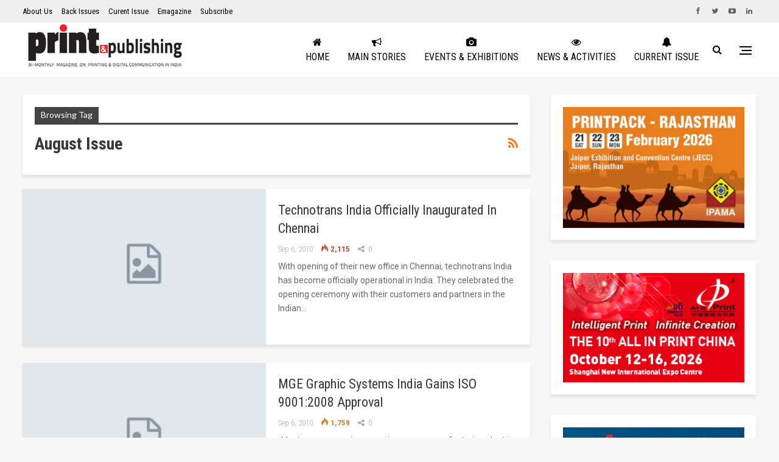

--- FILE ---
content_type: text/html; charset=UTF-8
request_url: http://www.print-publishing.com/tag/august-issue/
body_size: 15241
content:
	<!DOCTYPE html>
		<!--[if IE 8]>
	<html class="ie ie8" lang="en-US"> <![endif]-->
	<!--[if IE 9]>
	<html class="ie ie9" lang="en-US"> <![endif]-->
	<!--[if gt IE 9]><!-->
<html lang="en-US"> <!--<![endif]-->
	<head>
				<meta charset="UTF-8">
		<meta http-equiv="X-UA-Compatible" content="IE=edge">
		<meta name="viewport" content="width=device-width, initial-scale=1.0">
		<link rel="pingback" href="http://www.print-publishing.com/xmlrpc.php"/>

		<meta name='robots' content='index, follow, max-image-preview:large, max-snippet:-1, max-video-preview:-1' />

	<!-- This site is optimized with the Yoast SEO plugin v26.8 - https://yoast.com/product/yoast-seo-wordpress/ -->
	<title>August Issue Archives - Print &amp; Publishing</title>
	<link rel="canonical" href="https://www.print-publishing.com/tag/august-issue/" />
	<link rel="next" href="https://www.print-publishing.com/tag/august-issue/page/2/" />
	<meta property="og:locale" content="en_US" />
	<meta property="og:type" content="article" />
	<meta property="og:title" content="August Issue Archives - Print &amp; Publishing" />
	<meta property="og:url" content="https://www.print-publishing.com/tag/august-issue/" />
	<meta property="og:site_name" content="Print &amp; Publishing" />
	<meta name="twitter:card" content="summary_large_image" />
	<script type="application/ld+json" class="yoast-schema-graph">{"@context":"https://schema.org","@graph":[{"@type":"CollectionPage","@id":"https://www.print-publishing.com/tag/august-issue/","url":"https://www.print-publishing.com/tag/august-issue/","name":"August Issue Archives - Print &amp; Publishing","isPartOf":{"@id":"https://www.print-publishing.com/#website"},"breadcrumb":{"@id":"https://www.print-publishing.com/tag/august-issue/#breadcrumb"},"inLanguage":"en-US"},{"@type":"BreadcrumbList","@id":"https://www.print-publishing.com/tag/august-issue/#breadcrumb","itemListElement":[{"@type":"ListItem","position":1,"name":"Home","item":"https://www.print-publishing.com/"},{"@type":"ListItem","position":2,"name":"August Issue"}]},{"@type":"WebSite","@id":"https://www.print-publishing.com/#website","url":"https://www.print-publishing.com/","name":"Print & Publishing","description":"A Bi Monthly Magazine on Printed and Digital Communications","potentialAction":[{"@type":"SearchAction","target":{"@type":"EntryPoint","urlTemplate":"https://www.print-publishing.com/?s={search_term_string}"},"query-input":{"@type":"PropertyValueSpecification","valueRequired":true,"valueName":"search_term_string"}}],"inLanguage":"en-US"}]}</script>
	<!-- / Yoast SEO plugin. -->


<link rel='dns-prefetch' href='//www.googletagmanager.com' />
<link rel='dns-prefetch' href='//fonts.googleapis.com' />
<link rel='dns-prefetch' href='//pagead2.googlesyndication.com' />
<style id='wp-img-auto-sizes-contain-inline-css' type='text/css'>
img:is([sizes=auto i],[sizes^="auto," i]){contain-intrinsic-size:3000px 1500px}
/*# sourceURL=wp-img-auto-sizes-contain-inline-css */
</style>
<style id='wp-block-library-inline-css' type='text/css'>
:root{--wp-block-synced-color:#7a00df;--wp-block-synced-color--rgb:122,0,223;--wp-bound-block-color:var(--wp-block-synced-color);--wp-editor-canvas-background:#ddd;--wp-admin-theme-color:#007cba;--wp-admin-theme-color--rgb:0,124,186;--wp-admin-theme-color-darker-10:#006ba1;--wp-admin-theme-color-darker-10--rgb:0,107,160.5;--wp-admin-theme-color-darker-20:#005a87;--wp-admin-theme-color-darker-20--rgb:0,90,135;--wp-admin-border-width-focus:2px}@media (min-resolution:192dpi){:root{--wp-admin-border-width-focus:1.5px}}.wp-element-button{cursor:pointer}:root .has-very-light-gray-background-color{background-color:#eee}:root .has-very-dark-gray-background-color{background-color:#313131}:root .has-very-light-gray-color{color:#eee}:root .has-very-dark-gray-color{color:#313131}:root .has-vivid-green-cyan-to-vivid-cyan-blue-gradient-background{background:linear-gradient(135deg,#00d084,#0693e3)}:root .has-purple-crush-gradient-background{background:linear-gradient(135deg,#34e2e4,#4721fb 50%,#ab1dfe)}:root .has-hazy-dawn-gradient-background{background:linear-gradient(135deg,#faaca8,#dad0ec)}:root .has-subdued-olive-gradient-background{background:linear-gradient(135deg,#fafae1,#67a671)}:root .has-atomic-cream-gradient-background{background:linear-gradient(135deg,#fdd79a,#004a59)}:root .has-nightshade-gradient-background{background:linear-gradient(135deg,#330968,#31cdcf)}:root .has-midnight-gradient-background{background:linear-gradient(135deg,#020381,#2874fc)}:root{--wp--preset--font-size--normal:16px;--wp--preset--font-size--huge:42px}.has-regular-font-size{font-size:1em}.has-larger-font-size{font-size:2.625em}.has-normal-font-size{font-size:var(--wp--preset--font-size--normal)}.has-huge-font-size{font-size:var(--wp--preset--font-size--huge)}.has-text-align-center{text-align:center}.has-text-align-left{text-align:left}.has-text-align-right{text-align:right}.has-fit-text{white-space:nowrap!important}#end-resizable-editor-section{display:none}.aligncenter{clear:both}.items-justified-left{justify-content:flex-start}.items-justified-center{justify-content:center}.items-justified-right{justify-content:flex-end}.items-justified-space-between{justify-content:space-between}.screen-reader-text{border:0;clip-path:inset(50%);height:1px;margin:-1px;overflow:hidden;padding:0;position:absolute;width:1px;word-wrap:normal!important}.screen-reader-text:focus{background-color:#ddd;clip-path:none;color:#444;display:block;font-size:1em;height:auto;left:5px;line-height:normal;padding:15px 23px 14px;text-decoration:none;top:5px;width:auto;z-index:100000}html :where(.has-border-color){border-style:solid}html :where([style*=border-top-color]){border-top-style:solid}html :where([style*=border-right-color]){border-right-style:solid}html :where([style*=border-bottom-color]){border-bottom-style:solid}html :where([style*=border-left-color]){border-left-style:solid}html :where([style*=border-width]){border-style:solid}html :where([style*=border-top-width]){border-top-style:solid}html :where([style*=border-right-width]){border-right-style:solid}html :where([style*=border-bottom-width]){border-bottom-style:solid}html :where([style*=border-left-width]){border-left-style:solid}html :where(img[class*=wp-image-]){height:auto;max-width:100%}:where(figure){margin:0 0 1em}html :where(.is-position-sticky){--wp-admin--admin-bar--position-offset:var(--wp-admin--admin-bar--height,0px)}@media screen and (max-width:600px){html :where(.is-position-sticky){--wp-admin--admin-bar--position-offset:0px}}

/*# sourceURL=wp-block-library-inline-css */
</style><style id='global-styles-inline-css' type='text/css'>
:root{--wp--preset--aspect-ratio--square: 1;--wp--preset--aspect-ratio--4-3: 4/3;--wp--preset--aspect-ratio--3-4: 3/4;--wp--preset--aspect-ratio--3-2: 3/2;--wp--preset--aspect-ratio--2-3: 2/3;--wp--preset--aspect-ratio--16-9: 16/9;--wp--preset--aspect-ratio--9-16: 9/16;--wp--preset--color--black: #000000;--wp--preset--color--cyan-bluish-gray: #abb8c3;--wp--preset--color--white: #ffffff;--wp--preset--color--pale-pink: #f78da7;--wp--preset--color--vivid-red: #cf2e2e;--wp--preset--color--luminous-vivid-orange: #ff6900;--wp--preset--color--luminous-vivid-amber: #fcb900;--wp--preset--color--light-green-cyan: #7bdcb5;--wp--preset--color--vivid-green-cyan: #00d084;--wp--preset--color--pale-cyan-blue: #8ed1fc;--wp--preset--color--vivid-cyan-blue: #0693e3;--wp--preset--color--vivid-purple: #9b51e0;--wp--preset--gradient--vivid-cyan-blue-to-vivid-purple: linear-gradient(135deg,rgb(6,147,227) 0%,rgb(155,81,224) 100%);--wp--preset--gradient--light-green-cyan-to-vivid-green-cyan: linear-gradient(135deg,rgb(122,220,180) 0%,rgb(0,208,130) 100%);--wp--preset--gradient--luminous-vivid-amber-to-luminous-vivid-orange: linear-gradient(135deg,rgb(252,185,0) 0%,rgb(255,105,0) 100%);--wp--preset--gradient--luminous-vivid-orange-to-vivid-red: linear-gradient(135deg,rgb(255,105,0) 0%,rgb(207,46,46) 100%);--wp--preset--gradient--very-light-gray-to-cyan-bluish-gray: linear-gradient(135deg,rgb(238,238,238) 0%,rgb(169,184,195) 100%);--wp--preset--gradient--cool-to-warm-spectrum: linear-gradient(135deg,rgb(74,234,220) 0%,rgb(151,120,209) 20%,rgb(207,42,186) 40%,rgb(238,44,130) 60%,rgb(251,105,98) 80%,rgb(254,248,76) 100%);--wp--preset--gradient--blush-light-purple: linear-gradient(135deg,rgb(255,206,236) 0%,rgb(152,150,240) 100%);--wp--preset--gradient--blush-bordeaux: linear-gradient(135deg,rgb(254,205,165) 0%,rgb(254,45,45) 50%,rgb(107,0,62) 100%);--wp--preset--gradient--luminous-dusk: linear-gradient(135deg,rgb(255,203,112) 0%,rgb(199,81,192) 50%,rgb(65,88,208) 100%);--wp--preset--gradient--pale-ocean: linear-gradient(135deg,rgb(255,245,203) 0%,rgb(182,227,212) 50%,rgb(51,167,181) 100%);--wp--preset--gradient--electric-grass: linear-gradient(135deg,rgb(202,248,128) 0%,rgb(113,206,126) 100%);--wp--preset--gradient--midnight: linear-gradient(135deg,rgb(2,3,129) 0%,rgb(40,116,252) 100%);--wp--preset--font-size--small: 13px;--wp--preset--font-size--medium: 20px;--wp--preset--font-size--large: 36px;--wp--preset--font-size--x-large: 42px;--wp--preset--spacing--20: 0.44rem;--wp--preset--spacing--30: 0.67rem;--wp--preset--spacing--40: 1rem;--wp--preset--spacing--50: 1.5rem;--wp--preset--spacing--60: 2.25rem;--wp--preset--spacing--70: 3.38rem;--wp--preset--spacing--80: 5.06rem;--wp--preset--shadow--natural: 6px 6px 9px rgba(0, 0, 0, 0.2);--wp--preset--shadow--deep: 12px 12px 50px rgba(0, 0, 0, 0.4);--wp--preset--shadow--sharp: 6px 6px 0px rgba(0, 0, 0, 0.2);--wp--preset--shadow--outlined: 6px 6px 0px -3px rgb(255, 255, 255), 6px 6px rgb(0, 0, 0);--wp--preset--shadow--crisp: 6px 6px 0px rgb(0, 0, 0);}:where(.is-layout-flex){gap: 0.5em;}:where(.is-layout-grid){gap: 0.5em;}body .is-layout-flex{display: flex;}.is-layout-flex{flex-wrap: wrap;align-items: center;}.is-layout-flex > :is(*, div){margin: 0;}body .is-layout-grid{display: grid;}.is-layout-grid > :is(*, div){margin: 0;}:where(.wp-block-columns.is-layout-flex){gap: 2em;}:where(.wp-block-columns.is-layout-grid){gap: 2em;}:where(.wp-block-post-template.is-layout-flex){gap: 1.25em;}:where(.wp-block-post-template.is-layout-grid){gap: 1.25em;}.has-black-color{color: var(--wp--preset--color--black) !important;}.has-cyan-bluish-gray-color{color: var(--wp--preset--color--cyan-bluish-gray) !important;}.has-white-color{color: var(--wp--preset--color--white) !important;}.has-pale-pink-color{color: var(--wp--preset--color--pale-pink) !important;}.has-vivid-red-color{color: var(--wp--preset--color--vivid-red) !important;}.has-luminous-vivid-orange-color{color: var(--wp--preset--color--luminous-vivid-orange) !important;}.has-luminous-vivid-amber-color{color: var(--wp--preset--color--luminous-vivid-amber) !important;}.has-light-green-cyan-color{color: var(--wp--preset--color--light-green-cyan) !important;}.has-vivid-green-cyan-color{color: var(--wp--preset--color--vivid-green-cyan) !important;}.has-pale-cyan-blue-color{color: var(--wp--preset--color--pale-cyan-blue) !important;}.has-vivid-cyan-blue-color{color: var(--wp--preset--color--vivid-cyan-blue) !important;}.has-vivid-purple-color{color: var(--wp--preset--color--vivid-purple) !important;}.has-black-background-color{background-color: var(--wp--preset--color--black) !important;}.has-cyan-bluish-gray-background-color{background-color: var(--wp--preset--color--cyan-bluish-gray) !important;}.has-white-background-color{background-color: var(--wp--preset--color--white) !important;}.has-pale-pink-background-color{background-color: var(--wp--preset--color--pale-pink) !important;}.has-vivid-red-background-color{background-color: var(--wp--preset--color--vivid-red) !important;}.has-luminous-vivid-orange-background-color{background-color: var(--wp--preset--color--luminous-vivid-orange) !important;}.has-luminous-vivid-amber-background-color{background-color: var(--wp--preset--color--luminous-vivid-amber) !important;}.has-light-green-cyan-background-color{background-color: var(--wp--preset--color--light-green-cyan) !important;}.has-vivid-green-cyan-background-color{background-color: var(--wp--preset--color--vivid-green-cyan) !important;}.has-pale-cyan-blue-background-color{background-color: var(--wp--preset--color--pale-cyan-blue) !important;}.has-vivid-cyan-blue-background-color{background-color: var(--wp--preset--color--vivid-cyan-blue) !important;}.has-vivid-purple-background-color{background-color: var(--wp--preset--color--vivid-purple) !important;}.has-black-border-color{border-color: var(--wp--preset--color--black) !important;}.has-cyan-bluish-gray-border-color{border-color: var(--wp--preset--color--cyan-bluish-gray) !important;}.has-white-border-color{border-color: var(--wp--preset--color--white) !important;}.has-pale-pink-border-color{border-color: var(--wp--preset--color--pale-pink) !important;}.has-vivid-red-border-color{border-color: var(--wp--preset--color--vivid-red) !important;}.has-luminous-vivid-orange-border-color{border-color: var(--wp--preset--color--luminous-vivid-orange) !important;}.has-luminous-vivid-amber-border-color{border-color: var(--wp--preset--color--luminous-vivid-amber) !important;}.has-light-green-cyan-border-color{border-color: var(--wp--preset--color--light-green-cyan) !important;}.has-vivid-green-cyan-border-color{border-color: var(--wp--preset--color--vivid-green-cyan) !important;}.has-pale-cyan-blue-border-color{border-color: var(--wp--preset--color--pale-cyan-blue) !important;}.has-vivid-cyan-blue-border-color{border-color: var(--wp--preset--color--vivid-cyan-blue) !important;}.has-vivid-purple-border-color{border-color: var(--wp--preset--color--vivid-purple) !important;}.has-vivid-cyan-blue-to-vivid-purple-gradient-background{background: var(--wp--preset--gradient--vivid-cyan-blue-to-vivid-purple) !important;}.has-light-green-cyan-to-vivid-green-cyan-gradient-background{background: var(--wp--preset--gradient--light-green-cyan-to-vivid-green-cyan) !important;}.has-luminous-vivid-amber-to-luminous-vivid-orange-gradient-background{background: var(--wp--preset--gradient--luminous-vivid-amber-to-luminous-vivid-orange) !important;}.has-luminous-vivid-orange-to-vivid-red-gradient-background{background: var(--wp--preset--gradient--luminous-vivid-orange-to-vivid-red) !important;}.has-very-light-gray-to-cyan-bluish-gray-gradient-background{background: var(--wp--preset--gradient--very-light-gray-to-cyan-bluish-gray) !important;}.has-cool-to-warm-spectrum-gradient-background{background: var(--wp--preset--gradient--cool-to-warm-spectrum) !important;}.has-blush-light-purple-gradient-background{background: var(--wp--preset--gradient--blush-light-purple) !important;}.has-blush-bordeaux-gradient-background{background: var(--wp--preset--gradient--blush-bordeaux) !important;}.has-luminous-dusk-gradient-background{background: var(--wp--preset--gradient--luminous-dusk) !important;}.has-pale-ocean-gradient-background{background: var(--wp--preset--gradient--pale-ocean) !important;}.has-electric-grass-gradient-background{background: var(--wp--preset--gradient--electric-grass) !important;}.has-midnight-gradient-background{background: var(--wp--preset--gradient--midnight) !important;}.has-small-font-size{font-size: var(--wp--preset--font-size--small) !important;}.has-medium-font-size{font-size: var(--wp--preset--font-size--medium) !important;}.has-large-font-size{font-size: var(--wp--preset--font-size--large) !important;}.has-x-large-font-size{font-size: var(--wp--preset--font-size--x-large) !important;}
/*# sourceURL=global-styles-inline-css */
</style>

<style id='classic-theme-styles-inline-css' type='text/css'>
/*! This file is auto-generated */
.wp-block-button__link{color:#fff;background-color:#32373c;border-radius:9999px;box-shadow:none;text-decoration:none;padding:calc(.667em + 2px) calc(1.333em + 2px);font-size:1.125em}.wp-block-file__button{background:#32373c;color:#fff;text-decoration:none}
/*# sourceURL=/wp-includes/css/classic-themes.min.css */
</style>
<link rel='stylesheet' id='publisher-child-css' href='http://www.print-publishing.com/wp-content/themes/publisher-child/style.css?ver=1.0.0' type='text/css' media='all' />
<link rel='stylesheet' id='better-framework-main-fonts-css' href='https://fonts.googleapis.com/css?family=Roboto+Condensed:400,300,700%7CRoboto:500,400%7CLato:400&#038;display=swap' type='text/css' media='all' />
<script type="text/javascript" src="http://www.print-publishing.com/wp-includes/js/jquery/jquery.min.js?ver=3.7.1" id="jquery-core-js"></script>
<script type="text/javascript" src="http://www.print-publishing.com/wp-includes/js/jquery/jquery-migrate.min.js?ver=3.4.1" id="jquery-migrate-js"></script>

<!-- Google tag (gtag.js) snippet added by Site Kit -->
<!-- Google Analytics snippet added by Site Kit -->
<script type="text/javascript" src="https://www.googletagmanager.com/gtag/js?id=GT-WF6Z8KJ4" id="google_gtagjs-js" async></script>
<script type="text/javascript" id="google_gtagjs-js-after">
/* <![CDATA[ */
window.dataLayer = window.dataLayer || [];function gtag(){dataLayer.push(arguments);}
gtag("set","linker",{"domains":["www.print-publishing.com"]});
gtag("js", new Date());
gtag("set", "developer_id.dZTNiMT", true);
gtag("config", "GT-WF6Z8KJ4");
//# sourceURL=google_gtagjs-js-after
/* ]]> */
</script>
<script></script><meta name="generator" content="Site Kit by Google 1.171.0" />
<!-- Google AdSense meta tags added by Site Kit -->
<meta name="google-adsense-platform-account" content="ca-host-pub-2644536267352236">
<meta name="google-adsense-platform-domain" content="sitekit.withgoogle.com">
<!-- End Google AdSense meta tags added by Site Kit -->
<meta name="generator" content="Powered by WPBakery Page Builder - drag and drop page builder for WordPress."/>
<script type="application/ld+json">{
    "@context": "http://schema.org/",
    "@type": "Organization",
    "@id": "#organization",
    "logo": {
        "@type": "ImageObject",
        "url": "http://www.print-publishing.com/wp-content/uploads/2024/05/new-logox80.jpg"
    },
    "url": "http://www.print-publishing.com/",
    "name": "Print &amp; Publishing",
    "description": "A Bi Monthly Magazine on Printed and Digital Communications"
}</script>
<script type="application/ld+json">{
    "@context": "http://schema.org/",
    "@type": "WebSite",
    "name": "Print &amp; Publishing",
    "alternateName": "A Bi Monthly Magazine on Printed and Digital Communications",
    "url": "http://www.print-publishing.com/"
}</script>

<!-- Google AdSense snippet added by Site Kit -->
<script type="text/javascript" async="async" src="https://pagead2.googlesyndication.com/pagead/js/adsbygoogle.js?client=ca-pub-3797103935993356&amp;host=ca-host-pub-2644536267352236" crossorigin="anonymous"></script>

<!-- End Google AdSense snippet added by Site Kit -->
<link rel='stylesheet' id='bf-minifed-css-1' href='http://www.print-publishing.com/wp-content/bs-booster-cache/7a7a3d773e4e0c61054c44a175edc663.css' type='text/css' media='all' />
<link rel='stylesheet' id='7.12.0-rc2-1770027194' href='http://www.print-publishing.com/wp-content/bs-booster-cache/d736e9a3c4b19ed5142469bc8ce74c28.css' type='text/css' media='all' />
<link rel="icon" href="http://www.print-publishing.com/wp-content/uploads/2019/01/cropped-new-logo-32x32.jpg" sizes="32x32" />
<link rel="icon" href="http://www.print-publishing.com/wp-content/uploads/2019/01/cropped-new-logo-192x192.jpg" sizes="192x192" />
<link rel="apple-touch-icon" href="http://www.print-publishing.com/wp-content/uploads/2019/01/cropped-new-logo-180x180.jpg" />
<meta name="msapplication-TileImage" content="http://www.print-publishing.com/wp-content/uploads/2019/01/cropped-new-logo-270x270.jpg" />
		<style type="text/css" id="wp-custom-css">
			.listing-item-tb-2>.item-inner {
    background: #f7f7f7; 
    padding: 15px;
    box-shadow: 0 0px 0px 0 rgba(0, 0, 0); */
}		</style>
		<noscript><style> .wpb_animate_when_almost_visible { opacity: 1; }</style></noscript>	</head>

<body class="archive tag tag-august-issue tag-24 wp-theme-publisher wp-child-theme-publisher-child bs-theme bs-publisher bs-publisher-travel-guides active-light-box ltr close-rh page-layout-2-col page-layout-2-col-right full-width active-sticky-sidebar main-menu-sticky-smart main-menu-full-width active-ajax-search  wpb-js-composer js-comp-ver-7.6 vc_responsive bs-ll-a" dir="ltr">
<div class="off-canvas-overlay"></div>
<div class="off-canvas-container right skin-white">
	<div class="off-canvas-inner">
		<span class="canvas-close"><i></i></span>
					<div class="off-canvas-header">
								<div class="site-description">A Bi Monthly Magazine on Printed and Digital Communications</div>
			</div>
						<div class="off-canvas-search">
				<form role="search" method="get" action="http://www.print-publishing.com">
					<input type="text" name="s" value=""
					       placeholder="Search...">
					<i class="fa fa-search"></i>
				</form>
			</div>
						<div class="off-canvas-menu">
				<div class="off-canvas-menu-fallback"></div>
			</div>
						<div class="off_canvas_footer">
				<div class="off_canvas_footer-info entry-content">
							<div  class="  better-studio-shortcode bsc-clearfix better-social-counter style-button colored in-4-col">
						<ul class="social-list bsc-clearfix"><li class="social-item facebook"><a href = "https://www.facebook.com/" target = "_blank" > <i class="item-icon bsfi-facebook" ></i><span class="item-title" > Likes </span> </a> </li> <li class="social-item twitter"><a href = "https://twitter.com/#" target = "_blank" > <i class="item-icon bsfi-twitter" ></i><span class="item-title" > Followers </span> </a> </li> <li class="social-item youtube"><a href = "https://youtube.com/user/#" target = "_blank" > <i class="item-icon bsfi-youtube" ></i><span class="item-title" > Subscribers </span> </a> </li> <li class="social-item pinterest"><a href = "http://www.pinterest.com/betterstudio" target = "_blank" > <i class="item-icon bsfi-pinterest" ></i><span class="item-title" > Followers </span> </a> </li> 			</ul>
		</div>
						</div>
			</div>
				</div>
</div>
		<div class="main-wrap content-main-wrap">
			<header id="header" class="site-header header-style-6 full-width" itemscope="itemscope" itemtype="http://schema.org/WPHeader">
		<section class="topbar topbar-style-1 hidden-xs hidden-xs">
	<div class="content-wrap">
		<div class="container">
			<div class="topbar-inner clearfix">

									<div class="section-links">
								<div  class="  better-studio-shortcode bsc-clearfix better-social-counter style-button not-colored in-4-col">
						<ul class="social-list bsc-clearfix"><li class="social-item facebook"><a href = "https://www.facebook.com/" target = "_blank" > <i class="item-icon bsfi-facebook" ></i><span class="item-title" > Likes </span> </a> </li> <li class="social-item twitter"><a href = "https://twitter.com/#" target = "_blank" > <i class="item-icon bsfi-twitter" ></i><span class="item-title" > Followers </span> </a> </li> <li class="social-item youtube"><a href = "https://youtube.com/user/#" target = "_blank" > <i class="item-icon bsfi-youtube" ></i><span class="item-title" > Subscribers </span> </a> </li> <li class="social-item linkedin"><a href = "#" target = "_blank" > <i class="item-icon bsfi-linkedin" ></i><span class="item-title" >  </span> </a> </li> 			</ul>
		</div>
							</div>
				
				<div class="section-menu">
						<div id="menu-top" class="menu top-menu-wrapper" role="navigation" itemscope="itemscope" itemtype="http://schema.org/SiteNavigationElement">
		<nav class="top-menu-container">

			<ul id="top-navigation" class="top-menu menu clearfix bsm-pure">
				<li id="menu-item-1521" class="menu-item menu-item-type-post_type menu-item-object-page better-anim-fade menu-item-1521"><a href="http://www.print-publishing.com/about-us/">About Us</a></li>
<li id="menu-item-1520" class="menu-item menu-item-type-custom menu-item-object-custom better-anim-fade menu-item-1520"><a href="http://www.print-publishing.com/category/table-of-contents/">Back Issues</a></li>
<li id="menu-item-14435" class="menu-item menu-item-type-custom menu-item-object-custom better-anim-fade menu-item-14435"><a href="https://www.print-publishing.com/15598/october-november-2025/">Curent Issue</a></li>
<li id="menu-item-1518" class="menu-item menu-item-type-custom menu-item-object-custom better-anim-fade menu-item-1518"><a href="https://www.smediagroup.in/e-magazine/print-publishing/">Emagazine</a></li>
<li id="menu-item-1519" class="menu-item menu-item-type-custom menu-item-object-custom better-anim-fade menu-item-1519"><a href="http://www.smediagroup.in/product/print-publishing/">Subscribe</a></li>
			</ul>

		</nav>
	</div>
				</div>
			</div>
		</div>
	</div>
</section>
		<div class="content-wrap">
			<div class="container">
				<div class="header-inner clearfix">
					<div id="site-branding" class="site-branding">
	<p  id="site-title" class="logo h1 img-logo">
	<a href="http://www.print-publishing.com/" itemprop="url" rel="home">
					<img id="site-logo" src="http://www.print-publishing.com/wp-content/uploads/2024/05/new-logox80.jpg"
			     alt="Print &amp; Publishing"  data-bsrjs="http://www.print-publishing.com/wp-content/uploads/2024/05/new-logox80.jpg"  />

			<span class="site-title">Print & Publishing - A Bi Monthly Magazine on Printed and Digital Communications</span>
				</a>
</p>
</div><!-- .site-branding -->
<nav id="menu-main" class="menu main-menu-container  show-search-item show-off-canvas menu-actions-btn-width-2" role="navigation" itemscope="itemscope" itemtype="http://schema.org/SiteNavigationElement">
			<div class="menu-action-buttons width-2">
							<div class="off-canvas-menu-icon-container off-icon-right">
					<div class="off-canvas-menu-icon">
						<div class="off-canvas-menu-icon-el"></div>
					</div>
				</div>
								<div class="search-container close">
					<span class="search-handler"><i class="fa fa-search"></i></span>

					<div class="search-box clearfix">
						<form role="search" method="get" class="search-form clearfix" action="http://www.print-publishing.com">
	<input type="search" class="search-field"
	       placeholder="Search..."
	       value="" name="s"
	       title="Search for:"
	       autocomplete="off">
	<input type="submit" class="search-submit" value="Search">
</form><!-- .search-form -->
					</div>
				</div>
						</div>
			<ul id="main-navigation" class="main-menu menu bsm-pure clearfix">
		<li id="menu-item-1538" class="menu-have-icon menu-icon-type-fontawesome menu-item menu-item-type-post_type menu-item-object-page menu-item-home better-anim-fade menu-item-1538"><a href="http://www.print-publishing.com/"><i class="bf-icon  fa fa-home"></i>Home</a></li>
<li id="menu-item-1542" class="menu-have-icon menu-icon-type-fontawesome menu-item menu-item-type-taxonomy menu-item-object-category menu-term-8 better-anim-fade menu-item-1542"><a href="http://www.print-publishing.com/category/main-stories/"><i class="bf-icon  fa fa-bullhorn"></i>Main Stories</a></li>
<li id="menu-item-1541" class="menu-have-icon menu-icon-type-fontawesome menu-item menu-item-type-taxonomy menu-item-object-category menu-term-14 better-anim-fade menu-item-1541"><a href="http://www.print-publishing.com/category/events-a-exhibitions/"><i class="bf-icon  fa fa-camera"></i>Events &amp; Exhibitions</a></li>
<li id="menu-item-1543" class="menu-have-icon menu-icon-type-fontawesome menu-item menu-item-type-taxonomy menu-item-object-category menu-term-12 better-anim-fade menu-item-1543"><a href="http://www.print-publishing.com/category/news-a-activities/"><i class="bf-icon  fa fa-eye"></i>News &amp; Activities</a></li>
<li id="menu-item-15606" class="menu-have-icon menu-icon-type-fontawesome menu-item menu-item-type-custom menu-item-object-custom better-anim-fade menu-item-15606"><a href="https://www.print-publishing.com/15598/october-november-2025/"><i class="bf-icon  fa fa-bell"></i>Current Issue</a></li>
	</ul><!-- #main-navigation -->
</nav><!-- .main-menu-container -->
				</div>
			</div>
		</div>
	</header><!-- .site-header -->
	<div class="rh-header clearfix light deferred-block-exclude">
		<div class="rh-container clearfix">

			<div class="menu-container close">
				<span class="menu-handler"><span class="lines"></span></span>
			</div><!-- .menu-container -->

			<div class="logo-container rh-img-logo">
				<a href="http://www.print-publishing.com/" itemprop="url" rel="home">
											<img src="http://www.print-publishing.com/wp-content/uploads/2024/05/new-logox80.jpg"
						     alt="Print &amp; Publishing"  data-bsrjs="http://www.print-publishing.com/wp-content/uploads/2024/05/new-logox80.jpg"  />				</a>
			</div><!-- .logo-container -->
		</div><!-- .rh-container -->
	</div><!-- .rh-header -->
<div class="content-wrap">
		<main id="content" class="content-container">

		<div class="container layout-2-col layout-2-col-1 layout-right-sidebar">
			<div class="row main-section">
										<div class="col-sm-8 content-column">
							<section class="archive-title tag-title with-action">
	<div class="pre-title"><span>Browsing Tag</span></div>

	<div class="actions-container">
		<a class="rss-link" href="http://www.print-publishing.com/tag/august-issue/feed/"><i class="fa fa-rss"></i></a>
	</div>

	<h1 class="page-heading"><span class="h-title">August Issue</span></h1>

	</section>
	<div class="listing listing-blog listing-blog-5 clearfix ">
		<article class="post-117 type-post format-standard has-post-thumbnail   listing-item listing-item-blog  listing-item-blog-5 main-term-12 bsw-8 ">
	<div class="item-inner clearfix">

					<div class="featured clearfix">
								<a  title="Technotrans India officially inaugurated in Chennai" data-src="http://www.print-publishing.com/wp-content/themes/publisher/images/default-thumb/publisher-md.png"						class="img-holder" href="http://www.print-publishing.com/117/technotrans-india-officially-inaugurated-in-chennai/"></a>
							</div>
		<h2 class="title">		<a href="http://www.print-publishing.com/117/technotrans-india-officially-inaugurated-in-chennai/" class="post-title post-url">
			Technotrans India officially inaugurated in Chennai		</a>
		</h2>		<div class="post-meta">

							<span class="time"><time class="post-published updated"
				                         datetime="2010-09-06T10:47:26+05:30">Sep 6, 2010</time></span>
				<span class="views post-meta-views rank-2000" data-bpv-post="117"><i class="bf-icon  bsfi-fire-3"></i>2,115</span>					<span class="share rank-default"><i class="bf-icon  fa fa-share-alt"></i> 0</span>
							</div>
					<div class="post-summary">
				With opening of their new office in Chennai, technotrans India has become officially operational in India. They celebrated the opening ceremony with their customers and partners in the Indian&hellip;					<br><a class="read-more"
					       href="http://www.print-publishing.com/117/technotrans-india-officially-inaugurated-in-chennai/">Read More...</a>
							</div>
				</div>
	</article >
	<article class="post-110 type-post format-standard has-post-thumbnail   listing-item listing-item-blog  listing-item-blog-5 main-term-15 bsw-8 ">
	<div class="item-inner clearfix">

					<div class="featured clearfix">
								<a  title="MGE Graphic Systems India gains ISO 9001:2008 approval" data-src="http://www.print-publishing.com/wp-content/themes/publisher/images/default-thumb/publisher-md.png"						class="img-holder" href="http://www.print-publishing.com/110/mge-graphic-systems-india-gains-iso-90012008-approval/"></a>
							</div>
		<h2 class="title">		<a href="http://www.print-publishing.com/110/mge-graphic-systems-india-gains-iso-90012008-approval/" class="post-title post-url">
			MGE Graphic Systems India gains ISO 9001:2008 approval		</a>
		</h2>		<div class="post-meta">

							<span class="time"><time class="post-published updated"
				                         datetime="2010-09-06T10:46:22+05:30">Sep 6, 2010</time></span>
				<span class="views post-meta-views rank-1000" data-bpv-post="110"><i class="bf-icon  bsfi-fire-2"></i>1,759</span>					<span class="share rank-default"><i class="bf-icon  fa fa-share-alt"></i> 0</span>
							</div>
					<div class="post-summary">
				JJust over a year since opening a new manufacturing plant in Delhi, MGE Graphic Systems India, the designer and manufacturer of ancillary cooling and filtration equipment for the graphic arts&hellip;					<br><a class="read-more"
					       href="http://www.print-publishing.com/110/mge-graphic-systems-india-gains-iso-90012008-approval/">Read More...</a>
							</div>
				</div>
	</article >
	<article class="post-90 type-post format-standard has-post-thumbnail   listing-item listing-item-blog  listing-item-blog-5 main-term-13 bsw-8 ">
	<div class="item-inner clearfix">

					<div class="featured clearfix">
								<a  title="First 96-page Lithoman S goes to Weiss-Druck" data-src="http://www.print-publishing.com/wp-content/themes/publisher/images/default-thumb/publisher-md.png"						class="img-holder" href="http://www.print-publishing.com/90/first-96-page-lithoman-s-goes-to-weiss-druck/"></a>
							</div>
		<h2 class="title">		<a href="http://www.print-publishing.com/90/first-96-page-lithoman-s-goes-to-weiss-druck/" class="post-title post-url">
			First 96-page Lithoman S goes to Weiss-Druck		</a>
		</h2>		<div class="post-meta">

							<span class="time"><time class="post-published updated"
				                         datetime="2010-09-06T10:45:01+05:30">Sep 6, 2010</time></span>
				<span class="views post-meta-views rank-1000" data-bpv-post="90"><i class="bf-icon  bsfi-fire-2"></i>1,979</span>					<span class="share rank-default"><i class="bf-icon  fa fa-share-alt"></i> 0</span>
							</div>
					<div class="post-summary">
				-to enable the new levels of productivity in high-volume commercial printing   Being on the next quantum leap in commercial printing in XXL, Germany-based Weiss-Druck has recently ordered a 96-page&hellip;					<br><a class="read-more"
					       href="http://www.print-publishing.com/90/first-96-page-lithoman-s-goes-to-weiss-druck/">Read More...</a>
							</div>
				</div>
	</article >
	<article class="post-54 type-post format-standard has-post-thumbnail   listing-item listing-item-blog  listing-item-blog-5 main-term-10 bsw-8 ">
	<div class="item-inner clearfix">

					<div class="featured clearfix">
								<a  title="Muller Martini unveils digital book production" data-src="http://www.print-publishing.com/wp-content/themes/publisher/images/default-thumb/publisher-md.png"						class="img-holder" href="http://www.print-publishing.com/54/muller-martini-unveils-digital-book-production/"></a>
							</div>
		<h2 class="title">		<a href="http://www.print-publishing.com/54/muller-martini-unveils-digital-book-production/" class="post-title post-url">
			Muller Martini unveils digital book production		</a>
		</h2>		<div class="post-meta">

							<span class="time"><time class="post-published updated"
				                         datetime="2010-09-06T10:43:46+05:30">Sep 6, 2010</time></span>
				<span class="views post-meta-views rank-1000" data-bpv-post="54"><i class="bf-icon  bsfi-fire-2"></i>1,721</span>					<span class="share rank-default"><i class="bf-icon  fa fa-share-alt"></i> 0</span>
							</div>
					<div class="post-summary">
				Muller Martini Marketing AG, Switzerland, unveiled products from its latest OnDemand Solutions Division in Chennai on August 21. Cenk Guerpinar, sales manager of the company had flown in specially to&hellip;					<br><a class="read-more"
					       href="http://www.print-publishing.com/54/muller-martini-unveils-digital-book-production/">Read More...</a>
							</div>
				</div>
	</article >
	<article class="post-88 type-post format-standard has-post-thumbnail   listing-item listing-item-blog  listing-item-blog-5 main-term-9 bsw-8 ">
	<div class="item-inner clearfix">

					<div class="featured clearfix">
								<a  title="InfoPrint’s Print Innovation Centre in Shanghai" data-src="http://www.print-publishing.com/wp-content/themes/publisher/images/default-thumb/publisher-md.png"						class="img-holder" href="http://www.print-publishing.com/88/infoprints-print-innovation-centre-in-shanghai/"></a>
							</div>
		<h2 class="title">		<a href="http://www.print-publishing.com/88/infoprints-print-innovation-centre-in-shanghai/" class="post-title post-url">
			InfoPrint’s Print Innovation Centre in Shanghai		</a>
		</h2>		<div class="post-meta">

							<span class="time"><time class="post-published updated"
				                         datetime="2010-09-06T10:40:40+05:30">Sep 6, 2010</time></span>
				<span class="views post-meta-views rank-1000" data-bpv-post="88"><i class="bf-icon  bsfi-fire-2"></i>1,684</span>					<span class="share rank-default"><i class="bf-icon  fa fa-share-alt"></i> 0</span>
							</div>
					<div class="post-summary">
				- State-of-the-art facility to incubate new solutions and ideas   The digital output solutions provider InfoPrint Solutions Company recently took a handful of journalists from India and Malaysia on a&hellip;					<br><a class="read-more"
					       href="http://www.print-publishing.com/88/infoprints-print-innovation-centre-in-shanghai/">Read More...</a>
							</div>
				</div>
	</article >
	<article class="post-65 type-post format-standard has-post-thumbnail   listing-item listing-item-blog  listing-item-blog-5 main-term-14 bsw-8 ">
	<div class="item-inner clearfix">

					<div class="featured clearfix">
								<a  title="Print industry exhibitions coming next" data-src="http://www.print-publishing.com/wp-content/themes/publisher/images/default-thumb/publisher-md.png"						class="img-holder" href="http://www.print-publishing.com/65/print-industry-exhibitions-coming-next/"></a>
							</div>
		<h2 class="title">		<a href="http://www.print-publishing.com/65/print-industry-exhibitions-coming-next/" class="post-title post-url">
			Print industry exhibitions coming next		</a>
		</h2>		<div class="post-meta">

							<span class="time"><time class="post-published updated"
				                         datetime="2010-09-06T10:08:11+05:30">Sep 6, 2010</time></span>
				<span class="views post-meta-views rank-1000" data-bpv-post="65"><i class="bf-icon  bsfi-fire-2"></i>1,933</span>					<span class="share rank-default"><i class="bf-icon  fa fa-share-alt"></i> 0</span>
							</div>
					<div class="post-summary">
				Adex (Istanbul): Visual communication equipments, material and advertising industry exhibition will be held as the first international trade fair in Turkiye at IDTM Istanbul Expo Center during&hellip;					<br><a class="read-more"
					       href="http://www.print-publishing.com/65/print-industry-exhibitions-coming-next/">Read More...</a>
							</div>
				</div>
	</article >
	<article class="post-70 type-post format-standard has-post-thumbnail   listing-item listing-item-blog  listing-item-blog-5 main-term-14 bsw-8 ">
	<div class="item-inner clearfix">

					<div class="featured clearfix">
								<a  title="Printpack India 2011 intensifies promotional campaign" data-src="http://www.print-publishing.com/wp-content/themes/publisher/images/default-thumb/publisher-md.png"						class="img-holder" href="http://www.print-publishing.com/70/printpack-india-2011-intensifies-promotional-campaign/"></a>
							</div>
		<h2 class="title">		<a href="http://www.print-publishing.com/70/printpack-india-2011-intensifies-promotional-campaign/" class="post-title post-url">
			Printpack India 2011 intensifies promotional campaign		</a>
		</h2>		<div class="post-meta">

							<span class="time"><time class="post-published updated"
				                         datetime="2010-09-06T10:07:31+05:30">Sep 6, 2010</time></span>
				<span class="views post-meta-views rank-2000" data-bpv-post="70"><i class="bf-icon  bsfi-fire-3"></i>2,067</span>					<span class="share rank-default"><i class="bf-icon  fa fa-share-alt"></i> 0</span>
							</div>
					<div class="post-summary">
				To make the Printpack India 2011 (to be held from January 16-21 at Pragati Maidan, New Delhi)  rather effective and comprehensive in response, the organisers (ITPO and IPAMA) of the show continue&hellip;					<br><a class="read-more"
					       href="http://www.print-publishing.com/70/printpack-india-2011-intensifies-promotional-campaign/">Read More...</a>
							</div>
				</div>
	</article >
	<article class="post-16 type-post format-standard has-post-thumbnail   listing-item listing-item-blog  listing-item-blog-5 main-term-11 bsw-8 ">
	<div class="item-inner clearfix">

					<div class="featured clearfix">
								<a  title="Investing wisely!" data-src="http://www.print-publishing.com/wp-content/themes/publisher/images/default-thumb/publisher-md.png"						class="img-holder" href="http://www.print-publishing.com/16/investing-wisely/"></a>
							</div>
		<h2 class="title">		<a href="http://www.print-publishing.com/16/investing-wisely/" class="post-title post-url">
			Investing wisely!		</a>
		</h2>		<div class="post-meta">

							<span class="time"><time class="post-published updated"
				                         datetime="2010-09-06T10:06:54+05:30">Sep 6, 2010</time></span>
				<span class="views post-meta-views rank-2000" data-bpv-post="16"><i class="bf-icon  bsfi-fire-3"></i>2,116</span>					<span class="share rank-default"><i class="bf-icon  fa fa-share-alt"></i> 0</span>
							</div>
					<div class="post-summary">
				Doubtlessly, efficient machinery, skilled manpower and adequate working space to operate conveniently are three major prerequisites to ensure the long-run growth of overall output in the graphic art&hellip;					<br><a class="read-more"
					       href="http://www.print-publishing.com/16/investing-wisely/">Read More...</a>
							</div>
				</div>
	</article >
	<article class="post-63 type-post format-standard has-post-thumbnail   listing-item listing-item-blog  listing-item-blog-5 main-term-14 bsw-8 ">
	<div class="item-inner clearfix">

					<div class="featured clearfix">
								<a  title="Interpack 2011: a showcase for future of packaging" data-src="http://www.print-publishing.com/wp-content/themes/publisher/images/default-thumb/publisher-md.png"						class="img-holder" href="http://www.print-publishing.com/63/interpack-2011-a-showcase-for-future-of-packaging/"></a>
							</div>
		<h2 class="title">		<a href="http://www.print-publishing.com/63/interpack-2011-a-showcase-for-future-of-packaging/" class="post-title post-url">
			Interpack 2011: a showcase for future of packaging		</a>
		</h2>		<div class="post-meta">

							<span class="time"><time class="post-published updated"
				                         datetime="2010-08-28T09:51:36+05:30">Aug 28, 2010</time></span>
				<span class="views post-meta-views rank-2000" data-bpv-post="63"><i class="bf-icon  bsfi-fire-3"></i>2,148</span>					<span class="share rank-default"><i class="bf-icon  fa fa-share-alt"></i> 0</span>
							</div>
					<div class="post-summary">
				-with two new special shows ‘Metal Packaging Plaza’ and ‘Save Food!’    Interpack 2011, a leading international trade fair scheduled to be held in Dusseldorf, Germany from May 12-18, 2011 is&hellip;					<br><a class="read-more"
					       href="http://www.print-publishing.com/63/interpack-2011-a-showcase-for-future-of-packaging/">Read More...</a>
							</div>
				</div>
	</article >
	<article class="post-61 type-post format-standard has-post-thumbnail   listing-item listing-item-blog  listing-item-blog-5 main-term-14 bsw-8 ">
	<div class="item-inner clearfix">

					<div class="featured clearfix">
								<a  title="Labelexpo India 2010 gears up to mark feat" data-src="http://www.print-publishing.com/wp-content/themes/publisher/images/default-thumb/publisher-md.png"						class="img-holder" href="http://www.print-publishing.com/61/labelexpo-india-2010-gears-up-to-mark-feat/"></a>
							</div>
		<h2 class="title">		<a href="http://www.print-publishing.com/61/labelexpo-india-2010-gears-up-to-mark-feat/" class="post-title post-url">
			Labelexpo India 2010 gears up to mark feat		</a>
		</h2>		<div class="post-meta">

							<span class="time"><time class="post-published updated"
				                         datetime="2010-08-28T09:47:18+05:30">Aug 28, 2010</time></span>
				<span class="views post-meta-views rank-2000" data-bpv-post="61"><i class="bf-icon  bsfi-fire-3"></i>2,162</span>					<span class="share rank-default"><i class="bf-icon  fa fa-share-alt"></i> 0</span>
							</div>
					<div class="post-summary">
				December 8-11, 2010 in New Delhi   Scheduled to take place at Pragati Maidan in New Delhi, Labelexpo India 2010 is gearing up to be the biggest label event in India this year. Due to high demand from&hellip;					<br><a class="read-more"
					       href="http://www.print-publishing.com/61/labelexpo-india-2010-gears-up-to-mark-feat/">Read More...</a>
							</div>
				</div>
	</article >
	</div>
	<div class="pagination bs-numbered-pagination" itemscope="itemscope" itemtype="http://schema.org/SiteNavigationElement/Pagination"><span aria-current="page" class="page-numbers current">1</span>
<a class="page-numbers" href="http://www.print-publishing.com/tag/august-issue/page/2/">2</a>
<a class="page-numbers" href="http://www.print-publishing.com/tag/august-issue/page/3/">3</a>
<span class="page-numbers dots">&hellip;</span>
<a class="page-numbers" href="http://www.print-publishing.com/tag/august-issue/page/6/">6</a>
<a class="next page-numbers" href="http://www.print-publishing.com/tag/august-issue/page/2/">Next <i class="fa fa-angle-right"></i></a></div>						</div><!-- .content-column -->
												<div class="col-sm-4 sidebar-column sidebar-column-primary">
							<aside id="sidebar-primary-sidebar" class="sidebar" role="complementary" aria-label="Primary Sidebar Sidebar" itemscope="itemscope" itemtype="http://schema.org/WPSideBar">
	<div id="siyhjcwfzd-9" class=" h-ni w-nt primary-sidebar-widget widget widget_siyhjcwfzd"><div class="siyhjcwfzd  siyhjcwfzd-align-center siyhjcwfzd-column-1 siyhjcwfzd-clearfix no-bg-box-model"><div id="siyhjcwfzd-14708-914005054" class="siyhjcwfzd-container siyhjcwfzd-type-image " itemscope="" itemtype="https://schema.org/WPAdBlock" data-adid="14708" data-type="image"><a itemprop="url" class="siyhjcwfzd-link" href="https://printpackipama.com/RegionalEvent-Rajasthan/" target="_blank" ><img class="siyhjcwfzd-image" src="http://www.print-publishing.com/wp-content/uploads/2026/01/Banner-300x200px.jpg" alt="Printpack Rajasthan" /></a></div></div></div><div id="siyhjcwfzd-7" class=" h-ni w-nt primary-sidebar-widget widget widget_siyhjcwfzd"><div class="siyhjcwfzd  siyhjcwfzd-align-center siyhjcwfzd-column-1 siyhjcwfzd-clearfix no-bg-box-model"><div id="siyhjcwfzd-14484-1223317995" class="siyhjcwfzd-container siyhjcwfzd-type-image " itemscope="" itemtype="https://schema.org/WPAdBlock" data-adid="14484" data-type="image"><a itemprop="url" class="siyhjcwfzd-link" href="https://www.allinprint.com/links?id=982" target="_blank" ><img class="siyhjcwfzd-image" src="http://www.print-publishing.com/wp-content/uploads/2025/06/Allinprint-chinax.jpg" alt="All in Print China" /></a></div></div></div><div id="siyhjcwfzd-8" class=" h-ni w-nt primary-sidebar-widget widget widget_siyhjcwfzd"><div class="siyhjcwfzd  siyhjcwfzd-align-center siyhjcwfzd-column-1 siyhjcwfzd-clearfix no-bg-box-model"><div id="siyhjcwfzd-1729-773043661" class="siyhjcwfzd-container siyhjcwfzd-type-image " itemscope="" itemtype="https://schema.org/WPAdBlock" data-adid="1729" data-type="image"><a itemprop="url" class="siyhjcwfzd-link" href="https://www.print-publishing.com/15333/august-september-2025/" target="_self" ><img class="siyhjcwfzd-image" src="http://www.print-publishing.com/wp-content/uploads/2025/10/4-e1761697917831.jpg" alt="Current Issue" /></a></div></div></div><div id="nav_menu-2" class=" h-ni w-nt primary-sidebar-widget widget widget_nav_menu"><div class="menu-side-container"><ul id="menu-side" class="menu"><li id="menu-item-1524" class="menu-item menu-item-type-taxonomy menu-item-object-category menu-item-1524"><a href="http://www.print-publishing.com/category/main-stories/">Main Stories</a></li>
<li id="menu-item-1525" class="menu-item menu-item-type-taxonomy menu-item-object-category menu-item-1525"><a href="http://www.print-publishing.com/category/variable-data-a-digital-printing/">Variable Data &#038; Digital printing</a></li>
<li id="menu-item-1526" class="menu-item menu-item-type-taxonomy menu-item-object-category menu-item-1526"><a href="http://www.print-publishing.com/category/packaging/">Packaging</a></li>
<li id="menu-item-1527" class="menu-item menu-item-type-taxonomy menu-item-object-category menu-item-1527"><a href="http://www.print-publishing.com/category/new-products-a-installations/">New Products &#038; Installations</a></li>
<li id="menu-item-1528" class="menu-item menu-item-type-taxonomy menu-item-object-category menu-item-1528"><a href="http://www.print-publishing.com/category/events-a-exhibitions/">Events &#038; Exhibitions</a></li>
<li id="menu-item-1529" class="menu-item menu-item-type-taxonomy menu-item-object-category menu-item-1529"><a href="http://www.print-publishing.com/category/newspaper-a-technology/">Newspaper &#038; Technology</a></li>
<li id="menu-item-1530" class="menu-item menu-item-type-taxonomy menu-item-object-category menu-item-1530"><a href="http://www.print-publishing.com/category/news-a-activities/">News &#038; Activities</a></li>
</ul></div></div><div id="text-2" class=" h-ni w-nt primary-sidebar-widget widget widget_text">			<div class="textwidget"><div style="position: fixed; bottom: -300px; right: -300px; z-index: 10; border: none; color: red; text-align: center; text-decoration: none; font-size: 12px;" ><a href="https://www.121s.in/">Escorts Service in Delhi</a>, <a href="https://www.aerocityincall.com/">Escorts Service in Aerocity</a>, <a href="https://www.callgirlsbooking.com/">Call Girls Booking in Delhi</a>	, <a href="https://www.callgirlscontact.com/">Call Girls Contact No in Delhi</a>, <a href="https://www.callgirlsinindia.com/">Call Girls in India</a>, <a href="https://www.cgdelhi.in/">Call Girls in Delhi</a>, <a href="https://www.delhi37.com/">Escorts Service in Delhi</a>, <a href="https://www.delhinightqueen.in/">Call Girls in Delhi</a>, <a href="https://www.escortsbulletin.com/">Escorts Service in Aerocity</a>, <a href="https://www.escortservicesgurgaon.in/">Escorts Service in Gurgaon</a>, <a href="https://www.escortsserviceindelhi.in/">Escorts Service in Delhi</a>, <a href="https://www.lailaescorts.com/">Escorts Service in Aerocity</a>, <a href="https://www.meetu.in/">Escorts Service in Aerocity</a>, <a href="https://www.russianescortindelhi.in/">Russian Escorts in Delhi</a>, <a href="https://www.taniasharma.in/">Call Girls in Aerocity</a>, <a href="https://www.theaerocityescorts.com/">Escorts Service in Aerocity</a>, <a href="https://www.xgirls.in/">Escorts Service in Delhi</a>, </div>
</div>
		</div></aside>
						</div><!-- .primary-sidebar-column -->
									</div><!-- .main-section -->
		</div>

	</main><!-- main -->
	</div><!-- .content-wrap -->
	<footer id="site-footer" class="site-footer full-width">
				<div class="copy-footer">
			<div class="content-wrap">
				<div class="container">
						<div class="row">
		<div class="col-lg-12">
			<div id="menu-footer" class="menu footer-menu-wrapper" role="navigation" itemscope="itemscope" itemtype="http://schema.org/SiteNavigationElement">
				<nav class="footer-menu-container">
					<ul id="footer-navigation" class="footer-menu menu clearfix">
						<li id="menu-item-1531" class="menu-item menu-item-type-post_type menu-item-object-page menu-item-home better-anim-fade menu-item-1531"><a href="http://www.print-publishing.com/">Home</a></li>
<li id="menu-item-1537" class="menu-item menu-item-type-post_type menu-item-object-page better-anim-fade menu-item-1537"><a href="http://www.print-publishing.com/about-us/">About Us</a></li>
<li id="menu-item-1535" class="menu-item menu-item-type-post_type menu-item-object-page better-anim-fade menu-item-1535"><a href="http://www.print-publishing.com/subscribe/">Subscribe</a></li>
<li id="menu-item-1536" class="menu-item menu-item-type-post_type menu-item-object-page better-anim-fade menu-item-1536"><a href="http://www.print-publishing.com/advertise-with-us/">Advertise with Us</a></li>
<li id="menu-item-1532" class="menu-item menu-item-type-post_type menu-item-object-page better-anim-fade menu-item-1532"><a href="http://www.print-publishing.com/disclaimer/">Disclaimer</a></li>
<li id="menu-item-1534" class="menu-item menu-item-type-post_type menu-item-object-page better-anim-fade menu-item-1534"><a href="http://www.print-publishing.com/careers/">Careers</a></li>
<li id="menu-item-1533" class="menu-item menu-item-type-post_type menu-item-object-page better-anim-fade menu-item-1533"><a href="http://www.print-publishing.com/contact-us/">Contact Us</a></li>
					</ul>
				</nav>
			</div>
		</div>
	</div>
					<div class="row footer-copy-row">
						<div class="copy-1 col-lg-6 col-md-6 col-sm-6 col-xs-12">
							© 2026 - Print &amp; Publishing. All Rights Reserved.						</div>
						<div class="copy-2 col-lg-6 col-md-6 col-sm-6 col-xs-12">
							Designed & Maintained by: <a href="https://www.v4services.in/">V4 Services</a>						</div>
					</div>
				</div>
			</div>
		</div>
	</footer><!-- .footer -->
		</div><!-- .main-wrap -->
			<span class="back-top"><i class="fa fa-arrow-up"></i></span>

<script type="speculationrules">
{"prefetch":[{"source":"document","where":{"and":[{"href_matches":"/*"},{"not":{"href_matches":["/wp-*.php","/wp-admin/*","/wp-content/uploads/*","/wp-content/*","/wp-content/plugins/*","/wp-content/themes/publisher-child/*","/wp-content/themes/publisher/*","/*\\?(.+)"]}},{"not":{"selector_matches":"a[rel~=\"nofollow\"]"}},{"not":{"selector_matches":".no-prefetch, .no-prefetch a"}}]},"eagerness":"conservative"}]}
</script>
<script type="text/javascript" id="publisher-theme-pagination-js-extra">
/* <![CDATA[ */
var bs_pagination_loc = {"loading":"\u003Cdiv class=\"bs-loading\"\u003E\u003Cdiv\u003E\u003C/div\u003E\u003Cdiv\u003E\u003C/div\u003E\u003Cdiv\u003E\u003C/div\u003E\u003Cdiv\u003E\u003C/div\u003E\u003Cdiv\u003E\u003C/div\u003E\u003Cdiv\u003E\u003C/div\u003E\u003Cdiv\u003E\u003C/div\u003E\u003Cdiv\u003E\u003C/div\u003E\u003Cdiv\u003E\u003C/div\u003E\u003C/div\u003E"};
//# sourceURL=publisher-theme-pagination-js-extra
/* ]]> */
</script>
<script type="text/javascript" id="publisher-js-extra">
/* <![CDATA[ */
var publisher_theme_global_loc = {"page":{"boxed":"full-width"},"header":{"style":"style-6","boxed":"full-width"},"ajax_url":"http://www.print-publishing.com/wp-admin/admin-ajax.php","loading":"\u003Cdiv class=\"bs-loading\"\u003E\u003Cdiv\u003E\u003C/div\u003E\u003Cdiv\u003E\u003C/div\u003E\u003Cdiv\u003E\u003C/div\u003E\u003Cdiv\u003E\u003C/div\u003E\u003Cdiv\u003E\u003C/div\u003E\u003Cdiv\u003E\u003C/div\u003E\u003Cdiv\u003E\u003C/div\u003E\u003Cdiv\u003E\u003C/div\u003E\u003Cdiv\u003E\u003C/div\u003E\u003C/div\u003E","translations":{"tabs_all":"All","tabs_more":"More","lightbox_expand":"Expand the image","lightbox_close":"Close"},"lightbox":{"not_classes":""},"main_menu":{"more_menu":"enable"},"top_menu":{"more_menu":"enable"},"skyscraper":{"sticky_gap":30,"sticky":true,"position":""},"share":{"more":true},"refresh_googletagads":"1","get_locale":"en-US","notification":{"subscribe_msg":"By clicking the subscribe button you will never miss the new articles!","subscribed_msg":"You're subscribed to notifications","subscribe_btn":"Subscribe","subscribed_btn":"Unsubscribe"}};
var publisher_theme_ajax_search_loc = {"ajax_url":"http://www.print-publishing.com/wp-admin/admin-ajax.php","previewMarkup":"\u003Cdiv class=\"ajax-search-results-wrapper ajax-search-no-product\"\u003E\n\t\u003Cdiv class=\"ajax-search-results\"\u003E\n\t\t\u003Cdiv class=\"ajax-ajax-posts-list\"\u003E\n\t\t\t\u003Cdiv class=\"ajax-posts-column\"\u003E\n\t\t\t\t\u003Cdiv class=\"clean-title heading-typo\"\u003E\n\t\t\t\t\t\u003Cspan\u003EPosts\u003C/span\u003E\n\t\t\t\t\u003C/div\u003E\n\t\t\t\t\u003Cdiv class=\"posts-lists\" data-section-name=\"posts\"\u003E\u003C/div\u003E\n\t\t\t\u003C/div\u003E\n\t\t\u003C/div\u003E\n\t\t\u003Cdiv class=\"ajax-taxonomy-list\"\u003E\n\t\t\t\u003Cdiv class=\"ajax-categories-columns\"\u003E\n\t\t\t\t\u003Cdiv class=\"clean-title heading-typo\"\u003E\n\t\t\t\t\t\u003Cspan\u003ECategories\u003C/span\u003E\n\t\t\t\t\u003C/div\u003E\n\t\t\t\t\u003Cdiv class=\"posts-lists\" data-section-name=\"categories\"\u003E\u003C/div\u003E\n\t\t\t\u003C/div\u003E\n\t\t\t\u003Cdiv class=\"ajax-tags-columns\"\u003E\n\t\t\t\t\u003Cdiv class=\"clean-title heading-typo\"\u003E\n\t\t\t\t\t\u003Cspan\u003ETags\u003C/span\u003E\n\t\t\t\t\u003C/div\u003E\n\t\t\t\t\u003Cdiv class=\"posts-lists\" data-section-name=\"tags\"\u003E\u003C/div\u003E\n\t\t\t\u003C/div\u003E\n\t\t\u003C/div\u003E\n\t\u003C/div\u003E\n\u003C/div\u003E\n","full_width":"0"};
//# sourceURL=publisher-js-extra
/* ]]> */
</script>
		<div class="rh-cover noscroll " >
			<span class="rh-close"></span>
			<div class="rh-panel rh-pm">
				<div class="rh-p-h">
											<span class="user-login">
													<span class="user-avatar user-avatar-icon"><i class="fa fa-user-circle"></i></span>
							Sign in						</span>				</div>

				<div class="rh-p-b">
										<div class="rh-c-m clearfix"></div>

											<form role="search" method="get" class="search-form" action="http://www.print-publishing.com">
							<input type="search" class="search-field"
							       placeholder="Search..."
							       value="" name="s"
							       title="Search for:"
							       autocomplete="off">
							<input type="submit" class="search-submit" value="">
						</form>
										</div>
			</div>
							<div class="rh-panel rh-p-u">
					<div class="rh-p-h">
						<span class="rh-back-menu"><i></i></span>
					</div>

					<div class="rh-p-b">
						<div id="form_54295_" class="bs-shortcode bs-login-shortcode ">
		<div class="bs-login bs-type-login"  style="display:none">

					<div class="bs-login-panel bs-login-sign-panel bs-current-login-panel">
								<form name="loginform"
				      action="http://www.print-publishing.com/wp-backup/" method="post">

					
					<div class="login-header">
						<span class="login-icon fa fa-user-circle main-color"></span>
						<p>Welcome, Login to your account.</p>
					</div>
					
					<div class="login-field login-username">
						<input type="text" name="log" id="form_54295_user_login" class="input"
						       value="" size="20"
						       placeholder="Username or Email..." required/>
					</div>

					<div class="login-field login-password">
						<input type="password" name="pwd" id="form_54295_user_pass"
						       class="input"
						       value="" size="20" placeholder="Password..."
						       required/>
					</div>

					<p class="aiowps-captcha"><label for="aiowps-captcha-answer-69823287d3bf2">Please enter an answer in digits:</label><div class="aiowps-captcha-equation"><strong>eleven &#8722; 9 = <input type="hidden" name="aiowps-captcha-string-info" class="aiowps-captcha-string-info" value="qdrj4xinvw" /><input type="hidden" name="aiowps-captcha-temp-string" class="aiowps-captcha-temp-string" value="1770140295" /><input type="text" size="2" id="aiowps-captcha-answer-69823287d3bf2" class="aiowps-captcha-answer" name="aiowps-captcha-answer" value="" autocomplete="off" /></strong></div></p>
					<div class="login-field">
						<a href="http://www.print-publishing.com/wp-backup/?action=lostpassword&redirect_to=http%3A%2F%2Fwww.print-publishing.com%2Ftag%2Faugust-issue%2F"
						   class="go-reset-panel">Forget password?</a>

													<span class="login-remember">
							<input class="remember-checkbox" name="rememberme" type="checkbox"
							       id="form_54295_rememberme"
							       value="forever"  />
							<label class="remember-label">Remember me</label>
						</span>
											</div>

					<p class="aiowps-captcha hide-when-displaying-tfa-input"><label for="aiowps-captcha-answer-69823287d8849">Please enter an answer in digits:</label><div class="aiowps-captcha-equation hide-when-displaying-tfa-input"><strong>3 &#215; 4 = <input type="hidden" name="aiowps-captcha-string-info" class="aiowps-captcha-string-info" value="4aaz9xtlsg" /><input type="hidden" name="aiowps-captcha-temp-string" class="aiowps-captcha-temp-string" value="1770140295" /><input type="text" size="2" id="aiowps-captcha-answer-69823287d8849" class="aiowps-captcha-answer" name="aiowps-captcha-answer" value="" autocomplete="off" /></strong></div></p><p style="display: none;"><label>Enter something special:</label><input name="aio_special_field" type="text" class="aio_special_field" value="" /></p>
					<div class="login-field login-submit">
						<input type="submit" name="wp-submit"
						       class="button-primary login-btn"
						       value="Log In"/>
						<input type="hidden" name="redirect_to" value="http://www.print-publishing.com/tag/august-issue/"/>
					</div>

									</form>
			</div>

			<div class="bs-login-panel bs-login-reset-panel">

				<span class="go-login-panel"><i
							class="fa fa-angle-left"></i> Sign in</span>

				<div class="bs-login-reset-panel-inner">
					<div class="login-header">
						<span class="login-icon fa fa-support"></span>
						<p>Recover your password.</p>
						<p>A password will be e-mailed to you.</p>
					</div>
										<form name="lostpasswordform" id="form_54295_lostpasswordform"
					      action="http://www.print-publishing.com/wp-backup/?action=lostpassword"
					      method="post">

						<div class="login-field reset-username">
							<input type="text" name="user_login" class="input" value=""
							       placeholder="Username or Email..."
							       required/>
						</div>

						<p class="aiowps-captcha hide-when-displaying-tfa-input"><label for="aiowps-captcha-answer-69823287dcc98">Please enter an answer in digits:</label><div class="aiowps-captcha-equation hide-when-displaying-tfa-input"><strong>2 &#43; eleven = <input type="hidden" name="aiowps-captcha-string-info" class="aiowps-captcha-string-info" value="r8bvrfvchn" /><input type="hidden" name="aiowps-captcha-temp-string" class="aiowps-captcha-temp-string" value="1770140295" /><input type="text" size="2" id="aiowps-captcha-answer-69823287dcc98" class="aiowps-captcha-answer" name="aiowps-captcha-answer" value="" autocomplete="off" /></strong></div></p>
						<div class="login-field reset-submit">

							<input type="hidden" name="redirect_to" value=""/>
							<input type="submit" name="wp-submit" class="login-btn"
							       value="Send My Password"/>

						</div>
					</form>
				</div>
			</div>
			</div>
	</div>
					</div>
				</div>
						</div>
		<script type="text/javascript" src="http://www.print-publishing.com/wp-content/plugins/all-in-one-wp-security-and-firewall/js/remove-weak-pw.js?ver=5.4.6" id="remove-weak-pw-js"></script>
<script type="text/javascript" src="http://www.print-publishing.com/wp-content/plugins/better-adsmanager/js/advertising.min.js?ver=1.21.0" id="better-advertising-js"></script>
<script type="text/javascript" async="async" src="http://www.print-publishing.com/wp-content/bs-booster-cache/7ef5c8bf60b3957ae6b2a89337cf7999.js?ver=fb04472d9263233ba27e388ef006a70f" id="bs-booster-js"></script>
<script></script>
<script>
var siyhjcwfzd=function(t){"use strict";return{init:function(){0==siyhjcwfzd.ads_state()&&siyhjcwfzd.blocked_ads_fallback()},ads_state:function(){return void 0!==window.better_ads_adblock},blocked_ads_fallback:function(){var a=[];t(".siyhjcwfzd-container").each(function(){if("image"==t(this).data("type"))return 0;a.push({element_id:t(this).attr("id"),ad_id:t(this).data("adid")})}),a.length<1||jQuery.ajax({url:'http://www.print-publishing.com/wp-admin/admin-ajax.php',type:"POST",data:{action:"better_ads_manager_blocked_fallback",ads:a},success:function(a){var e=JSON.parse(a);t.each(e.ads,function(a,e){t("#"+e.element_id).html(e.code)})}})}}}(jQuery);jQuery(document).ready(function(){siyhjcwfzd.init()});

</script>

</body>
</html>

--- FILE ---
content_type: text/html; charset=utf-8
request_url: https://www.google.com/recaptcha/api2/aframe
body_size: 268
content:
<!DOCTYPE HTML><html><head><meta http-equiv="content-type" content="text/html; charset=UTF-8"></head><body><script nonce="Gx4iAB9X7cgKUfYx8rTpJQ">/** Anti-fraud and anti-abuse applications only. See google.com/recaptcha */ try{var clients={'sodar':'https://pagead2.googlesyndication.com/pagead/sodar?'};window.addEventListener("message",function(a){try{if(a.source===window.parent){var b=JSON.parse(a.data);var c=clients[b['id']];if(c){var d=document.createElement('img');d.src=c+b['params']+'&rc='+(localStorage.getItem("rc::a")?sessionStorage.getItem("rc::b"):"");window.document.body.appendChild(d);sessionStorage.setItem("rc::e",parseInt(sessionStorage.getItem("rc::e")||0)+1);localStorage.setItem("rc::h",'1770140298377');}}}catch(b){}});window.parent.postMessage("_grecaptcha_ready", "*");}catch(b){}</script></body></html>

--- FILE ---
content_type: text/css
request_url: http://www.print-publishing.com/wp-content/bs-booster-cache/d736e9a3c4b19ed5142469bc8ce74c28.css
body_size: 6645
content:
.tfkxeavh.tfkxeavh-before-header,.tfkxeavh.tfkxeavh-before-header:before{background-color:#f8f8f8}.tfkxeavh.tfkxeavh-before-header{padding-top:30px !important;padding-bottom:30px !important}.tfkxeavh.tfkxeavh-after-footer,.tfkxeavh.tfkxeavh-after-footer:after{background-color:#f8f8f8}.tfkxeavh.tfkxeavh-after-footer{padding-top:30px !important;padding-bottom:30px !important}.better-social-counter .item-title{font-family:"Helvetica Neue",Helvetica,Arial,sans-serif;font-weight:400;font-size:12px;text-transform:initial}.better-social-counter .item-count{font-family:"Helvetica Neue",Helvetica,Arial,sans-serif;font-weight:700;font-size:14px;text-transform:initial}.better-social-counter .item-name{font-family:"Helvetica Neue",Helvetica,Arial,sans-serif;font-weight:400;font-size:14px;text-transform:initial}.better-social-counter .item-title-join{font-family:"Helvetica Neue",Helvetica,Arial,sans-serif;font-weight:400;font-size:13px;text-transform:initial}.better-social-banner .banner-item .item-count{font-family:"Helvetica Neue",Helvetica,Arial,sans-serif;font-weight:300;font-size:22px;text-transform:uppercase}.better-social-banner .banner-item .item-title{font-family:"Helvetica Neue",Helvetica,Arial,sans-serif;font-weight:700;font-size:12px;text-transform:uppercase}.better-social-banner .banner-item .item-button{font-family:"Helvetica Neue",Helvetica,Arial,sans-serif;font-weight:700;font-size:13px;text-transform:uppercase}:root{--publisher-site-width-2-col:1240px;--publisher-site-width-1-col:1240px;--publisher-site-width-2-col-content-col:70%;--publisher-site-width-2-col-primary-col:30%}@media(max-width:1330px){.page-layout-1-col .bs-sks,.page-layout-2-col .bs-sks{display:none !important}}:root{--publisher-site-width-3-col:1280px;--publisher-site-width-3-col-content-col:58%;--publisher-site-width-3-col-primary-col:25%;--publisher-site-width-3-col-secondary-col:17%}@media(max-width:1370px){.page-layout-3-col .bs-sks{display:none !important}}:root{--publisher-spacing:34}.site-header.header-style-1 .header-inner,.site-header.header-style-2 .header-inner,.site-header.header-style-3 .header-inner,.site-header.header-style-4 .header-inner,.site-header.header-style-7 .header-inner,.site-header.header-style-1.h-a-ad .header-inner,.site-header.header-style-4.h-a-ad .header-inner,.site-header.header-style-7.h-a-ad .header-inner{padding-top:25px}.site-header.header-style-1 .header-inner,.site-header.header-style-2 .header-inner,.site-header.header-style-3 .header-inner,.site-header.header-style-4 .header-inner,.site-header.header-style-7 .header-inner,.site-header.header-style-1.h-a-ad .header-inner,.site-header.header-style-4.h-a-ad .header-inner,.site-header.header-style-7.h-a-ad .header-inner{padding-bottom:25px}:root{--publisher-primary-color:#dd3333}.main-bg-color,.main-menu.menu .sub-menu li.current-menu-item:hover>a:hover,.main-menu.menu .better-custom-badge,.off-canvas-menu .menu .better-custom-badge,ul.sub-menu.bs-pretty-tabs-elements .mega-menu.mega-type-link .mega-links>li:hover>a,.widget.widget_nav_menu .menu .better-custom-badge,.widget.widget_nav_menu ul.menu li>a:hover,.widget.widget_nav_menu ul.menu li.current-menu-item>a,.rh-header .menu-container .resp-menu .better-custom-badge,.bs-popular-categories .bs-popular-term-item:hover .term-count,.widget.widget_tag_cloud .tagcloud a:hover,span.dropcap.dropcap-square,span.dropcap.dropcap-circle,.better-control-nav li a.better-active,.better-control-nav li:hover a,.main-menu.menu>li:hover>a:before,.main-menu.menu>li.current-menu-parent>a:before,.main-menu.menu>li.current-menu-item>a:before,.main-slider .better-control-nav li a.better-active,.main-slider .better-control-nav li:hover a,.site-footer.color-scheme-dark .footer-widgets .widget.widget_tag_cloud .tagcloud a:hover,.site-footer.color-scheme-dark .footer-widgets .widget.widget_nav_menu ul.menu li a:hover,.entry-terms.via a:hover,.entry-terms.source a:hover,.entry-terms.post-tags a:hover,.comment-respond #cancel-comment-reply-link,.better-newsticker .heading,.better-newsticker .control-nav span:hover,.listing-item-text-1:hover .term-badges.floated .term-badge a,.term-badges.floated a,.archive-title .term-badges span.term-badge a:hover,.post-tp-1-header .term-badges a:hover,.archive-title .term-badges a:hover,.listing-item-tb-2:hover .term-badges.floated .term-badge a,.btn-bs-pagination:hover,.btn-bs-pagination.hover,.btn-bs-pagination.bs-pagination-in-loading,.bs-slider-dots .bs-slider-active>.bts-bs-dots-btn,.listing-item-classic:hover a.read-more,.bs-loading>div,.pagination.bs-links-pagination a:hover,.footer-widgets .bs-popular-categories .bs-popular-term-item:hover .term-count,.footer-widgets .widget .better-control-nav li a:hover,.footer-widgets .widget .better-control-nav li a.better-active,.bs-slider-2-item .content-container a.read-more:hover,.bs-slider-3-item .content-container a.read-more:hover,.main-menu.menu .sub-menu li.current-menu-item:hover>a,.main-menu.menu .sub-menu>li:hover>a,.bs-slider-2-item .term-badges.floated .term-badge a,.bs-slider-3-item .term-badges.floated .term-badge a,.listing-item-blog:hover a.read-more,.back-top,.site-header .shop-cart-container .cart-handler .cart-count,.site-header .shop-cart-container .cart-box:after,.single-attachment-content .return-to:hover .fa,.topbar .topbar-date,.ajax-search-results:after,.better-gallery .gallery-title .prev:hover,.better-gallery .gallery-title .next:hover,.comments-template-multiple .nav-tabs .active a:after,.comments-template-multiple .active .comments-count,.off-canvas-inner:after,.more-stories:before,.bs-push-noti .bs-push-noti-wrapper-icon,.post-count-badge.pcb-t1.pcb-s1,.bs-fpe.bs-fpe-t2 thead,.post-tp-1-header .term-badges a,.bs-pagination.bs-ajax-pagination.more_btn .btn-bs-pagination,.pagination.bs-numbered-pagination .wp-pagenavi a:hover,.pagination.bs-numbered-pagination a.page-numbers:hover,.pagination.bs-numbered-pagination .wp-pagenavi .current,.pagination.bs-numbered-pagination .current,footer .bs-newsletter-pack.bsnp-t1.bsnp-s3 .bsnp-button,footer .bs-newsletter-pack.bsnp-t1.bsnp-s3 .bsnp-button:hover{background-color:#dd3333 !important}.bs-theme button,.bs-theme .btn,.bs-theme html input[type="button"],.bs-theme input[type="reset"],.bs-theme input[type="submit"],.bs-theme input[type="button"],.bs-theme .btn:focus,.bs-theme .btn:hover,.bs-theme button:focus,.bs-theme button:hover,.bs-theme html input[type="button"]:focus,.bs-theme html input[type="button"]:hover,.bs-theme input[type="reset"]:focus,.bs-theme input[type="reset"]:hover,.bs-theme input[type="submit"]:focus,.bs-theme input[type="submit"]:hover,.bs-theme input[type="button"]:focus,.bs-theme input[type="button"]:hover{background-color:#dd3333}.main-color,.screen-reader-text:hover,.screen-reader-text:active,.screen-reader-text:focus,.widget.widget_nav_menu .menu .better-custom-badge,.widget.widget_recent_comments a:hover,.bs-popular-categories .bs-popular-term-item,.main-menu.menu .sub-menu li.current-menu-item>a,.bs-about .about-link a,.comment-list .comment-footer .comment-reply-link:hover,.comment-list li.bypostauthor>article>.comment-meta .comment-author a,.comment-list li.bypostauthor>article>.comment-meta .comment-author,.comment-list .comment-footer .comment-edit-link:hover,.comment-respond #cancel-comment-reply-link,span.dropcap.dropcap-square-outline,span.dropcap.dropcap-circle-outline,ul.bs-shortcode-list li:before,a:hover,.post-meta a:hover,.site-header .top-menu.menu>li:hover>a,.site-header .top-menu.menu .sub-menu>li:hover>a,.mega-menu.mega-type-link-list .mega-links>li>a:hover,.mega-menu.mega-type-link-list .mega-links>li:hover>a,.listing-item .post-footer .post-share:hover .share-handler,.listing-item-classic .title a:hover,.single-post-content>.post-author .pre-head a:hover,.single-post-content a,.single-page-simple-content a,.site-header .search-container.open .search-handler,.site-header .search-container:hover .search-handler,.site-header .shop-cart-container.open .cart-handler,.site-header .shop-cart-container.open:hover .cart-handler,.site-footer .copy-2 a:hover,.site-footer .copy-1 a:hover,ul.menu.footer-menu li>a:hover,.rh-header .menu-container .resp-menu li:hover>a,.listing-item-thumbnail:hover .title a,.listing-item-grid:hover .title a,.listing-item-blog:hover .title a,.listing-item-classic:hover .title a,.post-meta a:hover,.listing-item-text-1:hover .title a,.listing-item-text-2:hover .title a,.listing-item-text-3:hover .title a,.listing-item-text-4:hover .title a,.bs-popular-categories .bs-popular-term-item:hover,.main-menu.menu>li:hover>a,.listing-mg-5-item:hover .title,.listing-item-tall:hover>.title,.bs-text a,.wpb_text_column a,.bf-breadcrumb .bf-breadcrumb-item a:hover span,.off-canvas-menu li.current-menu-item>a,.entry-content.off_canvas_footer-info a,.comment-list .comment-content em.needs-approve,.better-newsticker ul.news-list li a:hover,.pagination.bs-numbered-pagination .page-numbers{color:#dd3333}.footer-widgets .widget a:hover,.bs-listing-modern-grid-listing-5 .listing-mg-5-item:hover .title a:hover,.bs-listing-modern-grid-listing-5 .listing-mg-5-item:hover .title a,.tabbed-grid-posts .tabs-section .active a{color:#dd3333 !important}.bs-theme textarea:focus,.bs-theme input[type="url"]:focus,.bs-theme input[type="search"]:focus,.bs-theme input[type="password"]:focus,.bs-theme input[type="email"]:focus,.bs-theme input[type="number"]:focus,.bs-theme input[type="week"]:focus,.bs-theme input[type="month"]:focus,.bs-theme input[type="time"]:focus,.bs-theme input[type="datetime-local"]:focus,.bs-theme input[type="date"]:focus,.bs-theme input[type="color"]:focus,.bs-theme input[type="text"]:focus,.widget.widget_nav_menu .menu .better-custom-badge:after,.better-gallery .fotorama__thumb-border,span.dropcap.dropcap-square-outline,span.dropcap.dropcap-circle-outline,.comment-respond textarea:focus,.archive-title .term-badges a:hover,.listing-item-text-2:hover .item-inner,.btn-bs-pagination:hover,.btn-bs-pagination.hover,.btn-bs-pagination.bs-pagination-in-loading,.bs-slider-2-item .content-container a.read-more,.bs-slider-3-item .content-container a.read-more,.pagination.bs-links-pagination a:hover,body.active-top-line,.pagination.bs-numbered-pagination .page-numbers,.pagination.bs-numbered-pagination .current{border-color:#dd3333}.main-menu.menu .better-custom-badge:after,.off-canvas-menu .menu .better-custom-badge:after{border-top-color:#dd3333}.better-newsticker .heading:after{border-left-color:#dd3333}::selection{background:#dd3333}::-moz-selection{background:#dd3333}.term-badges.text-badges .term-badge a{color:#dd3333 !important;background-color:transparent !important}.active-top-line .header-style-1.full-width .bs-pinning-block.pinned.main-menu-wrapper,.active-top-line .header-style-1.boxed .bs-pinning-block.pinned .main-menu-container,.active-top-line .header-style-2.full-width .bs-pinning-block.pinned.main-menu-wrapper,.active-top-line .header-style-2.boxed .bs-pinning-block.pinned .main-menu-container,.active-top-line .header-style-3.full-width .bs-pinning-block.pinned.main-menu-wrapper,.active-top-line .header-style-3.boxed .bs-pinning-block.pinned .main-menu-container,.active-top-line .header-style-4.full-width .bs-pinning-block.pinned.main-menu-wrapper,.active-top-line .header-style-4.boxed .bs-pinning-block.pinned .main-menu-container,.active-top-line .header-style-5.full-width .bspw-header-style-5 .bs-pinning-block.pinned,.active-top-line .header-style-5.boxed .bspw-header-style-5 .bs-pinning-block.pinned .header-inner,.active-top-line .header-style-6.full-width .bspw-header-style-6 .bs-pinning-block.pinned,.active-top-line .header-style-6.boxed .bspw-header-style-6 .bs-pinning-block.pinned .header-inner,.active-top-line .header-style-7.full-width .bs-pinning-block.pinned.main-menu-wrapper,.active-top-line .header-style-7.boxed .bs-pinning-block.pinned .main-menu-container,.active-top-line .header-style-8.full-width .bspw-header-style-8 .bs-pinning-block.pinned,.active-top-line .header-style-8.boxed .bspw-header-style-8 .bs-pinning-block.pinned .header-inner{border-top:3px solid #dd3333}.better-gcs-wrapper .gsc-result .gs-title *,.better-gcs-wrapper .gsc-result .gs-title:hover *,.better-gcs-wrapper .gsc-results .gsc-cursor-box .gsc-cursor-current-page,.better-gcs-wrapper .gsc-results .gsc-cursor-box .gsc-cursor-page:hover{color:#dd3333 !important}.better-gcs-wrapper button.gsc-search-button-v2{background-color:#dd3333 !important}.betterstudio-review .verdict .overall,.rating-bar span{background-color:#dd3333}.rating-stars span:before,.betterstudio-review .verdict .page-heading{color:#dd3333}.section-heading.sh-t3:after,.bsb-have-heading-color .section-heading.sh-t3.sh-s9:after,.section-heading.sh-t3.sh-s9:after{background-color:#dd3333 !important}.site-header .top-menu.menu>li>a,.topbar .topbar-sign-in{color:#000000}.site-header.full-width .topbar,.site-header.boxed .topbar .topbar-inner{background-color:#efefef}.site-header.full-width .topbar,.site-header.boxed .topbar .topbar-inner{border-color:rgba(222,238,243,0)}.topbar .better-social-counter.style-button .social-item .item-icon{color:#000000}.topbar .better-social-counter.style-button .social-item:hover .item-icon{color:#dd3333}.site-header.header-style-1.boxed .main-menu-wrapper .main-menu-container,.site-header.header-style-1.full-width .main-menu-wrapper,.site-header.header-style-1 .better-pinning-block.pinned.main-menu-wrapper .main-menu-container{border-bottom-color:#dedede !important}.site-header.header-style-2.boxed .main-menu-wrapper .main-menu-container,.site-header.header-style-2.full-width .main-menu-wrapper,.site-header.header-style-2 .better-pinning-block.pinned.main-menu-wrapper .main-menu-container{border-bottom-color:#1587cc !important}.site-header.header-style-3.boxed .main-menu-container,.site-header.full-width.header-style-3 .main-menu-wrapper{border-bottom-color:#dedede !important}.site-header.header-style-4.boxed .main-menu-container,.site-header.full-width.header-style-4 .main-menu-wrapper{border-bottom-color:#dedede !important}.site-header.header-style-5.boxed .header-inner,.site-header.header-style-5.full-width,.site-header.header-style-5.full-width>.bs-pinning-wrapper>.content-wrap.pinned{border-bottom-color:#dedede}.site-header.header-style-7.boxed .main-menu-container,.site-header.full-width.header-style-7 .main-menu-wrapper{border-bottom-color:#dedede !important}.site-header.header-style-8.boxed .header-inner,.site-header.header-style-8.full-width,.site-header.header-style-8.full-width>.bs-pinning-wrapper>.content-wrap.pinned{border-bottom-color:#dedede}.site-header .shop-cart-container .cart-handler,.site-header .search-container .search-handler,.site-header .main-menu>li>a,.site-header .search-container .search-box .search-form .search-field{color:#000000}.site-header .off-canvas-menu-icon .off-canvas-menu-icon-el,.site-header .off-canvas-menu-icon .off-canvas-menu-icon-el:after,.site-header .off-canvas-menu-icon .off-canvas-menu-icon-el:before{background-color:#000000}.site-header .search-container .search-box .search-form .search-field::-webkit-input-placeholder{color:#000000}.site-header .search-container .search-box .search-form .search-field::-moz-placeholder{color:#000000}.site-header .search-container .search-box .search-form .search-field:-ms-input-placeholder{color:#000000}.site-header .search-container .search-box .search-form .search-field:-moz-placeholder{color:#000000}.site-header .shop-cart-container:hover .cart-handler,.site-header .search-container:hover .search-handler,.site-header .main-menu>li:hover>a,.site-header .main-menu>li>a:hover,.site-header .main-menu>li.current-menu-item>a{color:#dd3333}.main-menu.menu>li:hover>a:before,.main-menu.menu .sub-menu li.current-menu-item:hover>a,.main-menu.menu .sub-menu>li:hover>a{background-color:#dd3333}.site-header.site-header.site-header .main-menu.menu>li.current-menu-item>a,.site-header.site-header.site-header .main-menu.menu>li.current-menu-parent>a,.site-header.site-header.site-header .main-menu.menu>li:hover>a{background-color:#dddddd !important}.site-header.header-style-1,.site-header.header-style-2,.site-header.header-style-3,.site-header.header-style-4,.site-header.header-style-5.full-width,.site-header.header-style-5.boxed>.content-wrap>.container,.site-header.header-style-5 .bs-pinning-wrapper.bspw-header-style-5>.bs-pinning-block,.site-header.header-style-6.full-width,.site-header.header-style-6.boxed>.content-wrap>.container,.site-header.header-style-6 .bs-pinning-wrapper.bspw-header-style-6>.bs-pinning-block,.site-header.header-style-7,.site-header.header-style-8.full-width,.site-header.header-style-8.boxed>.content-wrap>.container,.site-header.header-style-8 .bs-pinning-wrapper.bspw-header-style-8>.bs-pinning-block{background-color:#ffffff}ul.menu.footer-menu li>a,.site-footer .copy-2 a,.site-footer .copy-2,.site-footer .copy-1 a,.site-footer .copy-1{color:#ffffff}ul.menu.footer-menu li>a:hover,.site-footer .copy-2 a:hover,.site-footer .copy-1 a:hover{color:#ffffff}.site-footer .footer-widgets,.footer-widgets .section-heading.sh-t4.sh-s5 .h-text:after{background-color:#1c2031 !important}.site-footer .section-heading.sh-t4.sh-s5 .h-text:before{border-top-color:#1c2031 !important}.site-footer .footer-widgets .section-heading.sh-t1 .h-text,.footer-widgets .section-heading.sh-t4.sh-s3 .h-text:after,.footer-widgets .section-heading.sh-t4.sh-s1 .h-text:after,.footer-widgets .section-heading.sh-t3.sh-s8>.h-text:last-child:first-child:after,.footer-widgets .section-heading.sh-t3.sh-s8>a:last-child:first-child>.h-text:after,.footer-widgets .section-heading.sh-t3.sh-s8>.main-link>.h-text:after,.footer-widgets .section-heading.sh-t3.sh-s8>.h-text:last-child:first-child:before,.footer-widgets .section-heading.sh-t3.sh-s8>a:last-child:first-child>.h-text:before,.footer-widgets .section-heading.sh-t3.sh-s8 >.main-link>.h-text:before,.footer-widgets .section-heading.sh-t3.sh-s8.bs-pretty-tabs .bs-pretty-tabs-container .bs-pretty-tabs-more.other-link .h-text,.footer-widgets .section-heading.sh-t3.sh-s8>a>.h-text,.footer-widgets .section-heading.sh-t3.sh-s8>.h-text,.footer-widgets .section-heading.sh-t6.sh-s7>.main-link>.h-text:after,.footer-widgets .section-heading.sh-t6.sh-s7>a:last-child:first-child>.h-text:after,.footer-widgets .section-heading.sh-t6.sh-s7>.h-text:last-child:first-child:after,.footer-widgets .section-heading.sh-t6.sh-s6>.main-link>.h-text:after,.footer-widgets .section-heading.sh-t6.sh-s6>a:last-child:first-child>.h-text:after,.footer-widgets .section-heading.sh-t6.sh-s6>.h-text:last-child:first-child:after,.footer-widgets .section-heading.sh-t7.sh-s1>.main-link>.h-text,.footer-widgets .section-heading.sh-t7.sh-s1>a:last-child:first-child>.h-text,.footer-widgets .section-heading.sh-t7.sh-s1 .h-text{background-color:#1c2031}.footer-widgets .section-heading.sh-t6.sh-s4>.main-link>.h-text:after,.footer-widgets .section-heading.sh-t6.sh-s4>a:last-child:first-child>.h-text:after,.footer-widgets .section-heading.sh-t6.sh-s4>.h-text:last-child:first-child:after,.footer-widgets .section-heading.sh-t6.sh-s4>.main-link>.h-text:after,.footer-widgets .section-heading.sh-t6.sh-s4>a:last-child:first-child>.h-text:after,.footer-widgets .section-heading.sh-t6.sh-s4>.h-text:last-child:first-child:after,.footer-widgets .section-heading.sh-t6.sh-s4>.main-link>.h-text:before,.footer-widgets .section-heading.sh-t6.sh-s4>a:last-child:first-child>.h-text:before,.footer-widgets .section-heading.sh-t6.sh-s4>.h-text:last-child:first-child:before{border-left-color:#1c2031}.footer-widgets .section-heading.sh-t6.sh-s4>.main-link>.h-text:after,.footer-widgets .section-heading.sh-t6.sh-s4>a:last-child:first-child>.h-text:after,.footer-widgets .section-heading.sh-t6.sh-s4>.h-text:last-child:first-child:after,.footer-widgets .section-heading.sh-t6.sh-s4>.main-link>.h-text:after,.footer-widgets .section-heading.sh-t6.sh-s4>a:last-child:first-child>.h-text:after,.footer-widgets .section-heading.sh-t6.sh-s4>.h-text:last-child:first-child:after,.footer-widgets .section-heading.sh-t6.sh-s4>.main-link>.h-text:before,.footer-widgets .section-heading.sh-t6.sh-s4>a:last-child:first-child>.h-text:before,.footer-widgets .section-heading.sh-t6.sh-s4>.h-text:last-child:first-child:before{border-left-color:#1c2031}.footer-widgets .section-heading.sh-t6.sh-s7>.main-link>.h-text:before,.footer-widgets .section-heading.sh-t6.sh-s7>a:last-child:first-child>.h-text:before,.footer-widgets .section-heading.sh-t6.sh-s7>.h-text:last-child:first-child:before,.footer-widgets .section-heading.sh-t6.sh-s6>.main-link>.h-text:before,.footer-widgets .section-heading.sh-t6.sh-s6>a:last-child:first-child>.h-text:before,.footer-widgets .section-heading.sh-t6.sh-s6>.h-text:last-child:first-child:before,.footer-widgets .section-heading.sh-t6.sh-s5>.main-link>.h-text:before,.footer-widgets .section-heading.sh-t6.sh-s5>a:last-child:first-child>.h-text:before,.footer-widgets .section-heading.sh-t6.sh-s5>.h-text:last-child:first-child:before{border-top-color:#1c2031}.footer-widgets .section-heading.sh-t6.sh-s7>.main-link>.h-text:before,.footer-widgets .section-heading.sh-t6.sh-s7>a:last-child:first-child>.h-text:before,.footer-widgets .section-heading.sh-t6.sh-s7>.h-text:last-child:first-child:before{border-bottom-color:#1c2031}.ltr .footer-widgets .section-heading.sh-t6.sh-s8>.main-link>.h-text:after,.ltr .footer-widgets .section-heading.sh-t6.sh-s8>a:last-child:first-child>.h-text:after,.ltr .footer-widgets .section-heading.sh-t6.sh-s8>.h-text:last-child:first-child:after{border-right-color:#1c2031}.rtl .footer-widgets .section-heading.sh-t6.sh-s8>.main-link>.h-text:after,.rtl .footer-widgets .section-heading.sh-t6.sh-s8>a:last-child:first-child>.h-text:after,.rtl .footer-widgets .section-heading.sh-t6.sh-s8>.h-text:last-child:first-child:after{border-left-color:#1c2031}.site-footer:before{display:none}.copy-footer .content-wrap{overflow-x:auto}.site-footer .copy-footer .footer-menu-wrapper .footer-menu-container:before{display:none}.site-footer .copy-footer{background-color:#0c0e17}.site-footer .footer-social-icons{background-color:#292929}.site-footer,.footer-widgets .section-heading.sh-t4.sh-s5 .h-text:after{background-color:#434343}.site-footer .section-heading.sh-t4.sh-s5 .h-text:before{border-top-color:#434343}.section-heading.sh-t3 a.active,.section-heading.sh-t3 .main-link:first-child:last-child .h-text,.section-heading.sh-t3>.h-text{color:#000000}.section-heading.sh-t3 a:hover .h-text,.section-heading.sh-t3 a.active .h-text{color:#000000 !important}.entry-content a.read-more,a.read-more,.listing-item-classic:hover a.read-more,.listing-item-blog:hover a.read-more{background-color:#434343 !important}.bs-slider-2-item .content-container a.read-more,.bs-slider-3-item .content-container a.read-more{border-color:#434343}body.bs-theme,body.bs-theme .btn-bs-pagination,body.bs-theme .body-typo{font-family:'Roboto Condensed';font-weight:400;font-size:14px;text-align:inherit;text-transform:inherit;color:#7b7b7b}.post-meta,.post-meta a{font-family:'Roboto Condensed';font-weight:300;font-size:13px;text-transform:none;color:#acafb4}.listing-mg-item.listing-mg-5-item .post-meta.post-meta .views.views.views{font-family:'Roboto Condensed';font-weight:300!important;font-size:13px;text-transform:none;color:#acafb4!important}.post-meta .post-author{font-family:'Roboto Condensed';font-weight:300;font-size:13px;text-transform:capitalize}.term-badges .format-badge,.term-badges .term-badge,.main-menu .term-badges a{font-family:'Roboto Condensed';font-weight:400;font-size:12px;text-transform:uppercase}.heading-typo,h1,h2,h3,h4,h5,h6,.h1,.h2,.h3,.h4,.h5,.h6,.heading-1,.heading-2,.heading-3,.heading-4,.heading-5,.heading-6,.header .site-branding .logo,.search-form input[type="submit"],.widget.widget_categories ul li,.widget.widget_archive ul li,.widget.widget_nav_menu ul.menu,.widget.widget_pages ul li,.widget.widget_recent_entries li a,.widget .tagcloud a,.widget.widget_calendar table caption,.widget.widget_rss li .rsswidget,.listing-widget .listing-item .title,button,html input[type="button"],input[type="reset"],input[type="submit"],input[type="button"],.pagination,.site-footer .footer-social-icons .better-social-counter.style-name .social-item,.section-heading .h-text,.entry-terms a,.single-container .post-share a,.comment-list .comment-meta .comment-author,.comments-wrap .comments-nav,.main-slider .content-container .read-more,a.read-more,.single-page-content>.post-share li,.single-container>.post-share li,.better-newsticker .heading,.better-newsticker ul.news-list li{font-family:'Roboto';font-weight:500;text-transform:inherit}h1,.h1,.heading-1{font-size:34px}h2,.h2,.heading-2{font-size:30px}h3,.h3,.heading-3{font-size:25px}h4,.h4,.heading-4{font-size:20px}h5,.h5,.heading-5{font-size:17px}h6,.h6,.heading-6{font-size:15px}.single-post-title{font-family:'Roboto Condensed';font-weight:400;text-transform:capitalize}.post-template-1 .single-post-title{font-size:24px}.post-tp-2-header .single-post-title{font-size:26px}.post-tp-3-header .single-post-title{font-size:26px}.post-tp-4-header .single-post-title{font-size:26px}.post-tp-5-header .single-post-title{font-size:26px}.post-template-6 .single-post-title{font-size:24px}.post-tp-7-header .single-post-title{font-size:24px}.post-template-8 .single-post-title{font-size:24px}.post-template-9 .single-post-title{font-size:24px}.post-template-10 .single-post-title,.ajax-post-content .single-post-title.single-post-title{font-size:24px}.post-tp-11-header .single-post-title{font-size:23px}.post-tp-12-header .single-post-title{font-size:22px}.post-template-13 .single-post-title{font-size:22px}.post-template-14 .single-post-title{font-size:22px}.post-subtitle{font-family:'Roboto Condensed';font-weight:400;font-size:18px;text-transform:inherit}.entry-content{font-family:'Roboto';font-weight:400;font-size:15px;text-align:inherit;text-transform:initial;color:#222222;letter-spacing:.1px}.post-summary{font-family:'Roboto';font-weight:400;line-height:23px;font-size:14px;text-align:inherit;text-transform:initial;color:#696969}.single-post-excerpt{font-family:'Roboto Condensed';font-weight:400;line-height:22px;font-size:16px;text-align:inherit;text-transform:initial}.main-menu li>a,.main-menu li,.off-canvas-menu>ul>li>a{font-family:'Roboto Condensed';font-weight:400;font-size:16px;text-align:inherit;text-transform:uppercase}.main-menu.menu .sub-menu>li>a,.main-menu.menu .sub-menu>li,.rh-header .menu-container .resp-menu li>a,.rh-header .menu-container .resp-menu li,.mega-menu.mega-type-link-list .mega-links li>a,ul.sub-menu.bs-pretty-tabs-elements .mega-menu.mega-type-link .mega-links>li>a,.off-canvas-menu li>a{font-family:'Roboto Condensed';font-weight:400;font-size:14px;text-align:inherit;text-transform:none}.top-menu.menu>li>a,.top-menu.menu>li>a:hover,.top-menu.menu>li,.topbar .topbar-sign-in{font-family:'Roboto Condensed';font-weight:400;font-size:13px;text-align:inherit;text-transform:capitalize}.top-menu.menu .sub-menu>li>a,.top-menu.menu .sub-menu>li{font-family:'Roboto Condensed';font-weight:400;font-size:12px;text-align:inherit;text-transform:none}.topbar .topbar-date{font-family:'Roboto Condensed';font-weight:400;font-size:12px;text-transform:uppercase}.archive-title .pre-title{font-family:'Lato';font-weight:400;font-size:14px;text-align:inherit;text-transform:capitalize}.archive-title .page-heading{font-family:'Roboto Condensed';font-weight:700;font-size:28px;text-align:inherit;text-transform:capitalize;color:#383838}.listing-item .post-subtitle{font-family:'Roboto Condensed';font-weight:400;line-height:18px;text-align:inherit;text-transform:inherit;color:#565656}.listing-item-classic-1 .title{font-family:'Roboto Condensed';font-weight:700;line-height:25px;font-size:20px;text-align:inherit;text-transform:capitalize;color:#383838}.listing-item-classic-1 .post-subtitle{font-size:17px}.listing-item-classic-2 .title{font-family:'Roboto Condensed';font-weight:700;line-height:27px;font-size:20px;text-align:inherit;text-transform:capitalize;color:#383838}.listing-item-classic-2 .post-subtitle{font-size:17px}.listing-item-classic-3 .title{font-family:'Roboto Condensed';font-weight:700;line-height:25px;font-size:20px;text-align:inherit;text-transform:capitalize;color:#383838}.listing-item-classic-3 .post-subtitle{font-size:17px}.listing-mg-1-item .content-container,.listing-mg-1-item .title{font-family:'Roboto Condensed';font-weight:700;font-size:22px;text-align:inherit;text-transform:capitalize;color:#ffffff}.listing-mg-1-item .post-subtitle{font-size:16px}.listing-mg-2-item .content-container,.listing-mg-2-item .title{font-family:'Roboto Condensed';font-weight:700;font-size:22px;text-align:inherit;text-transform:capitalize;color:#ffffff}.listing-mg-2-item .post-subtitle{font-size:16px}.listing-mg-3-item .content-container,.listing-mg-3-item .title{font-family:'Roboto Condensed';font-weight:700;font-size:18px;text-align:inherit;text-transform:capitalize;color:#ffffff}.listing-mg-4-item .content-container,.listing-mg-4-item .title{font-family:'Roboto';font-weight:500;font-size:18px;text-align:inherit;text-transform:capitalize}.listing-mg-4-item .post-subtitle{font-size:15px}.listing-mg-5-item-big .title{font-family:'Roboto Condensed';font-weight:700;font-size:24px;text-align:center;text-transform:capitalize}.listing-mg-5-item-small .title{font-family:'Roboto Condensed';font-weight:700;font-size:17px;text-align:center;text-transform:capitalize}.listing-mg-5-item .post-subtitle{font-size:16px}.listing-mg-6-item .content-container,.listing-mg-6-item .title{font-family:'Roboto Condensed';font-weight:700;font-size:22px;text-align:inherit;text-transform:capitalize;color:#ffffff}.listing-mg-6-item .post-subtitle{font-size:16px}.listing-mg-7-item .content-container,.listing-mg-7-item .title{font-family:'Roboto Condensed';font-weight:700;font-size:22px;text-align:inherit;text-transform:capitalize;color:#ffffff}.listing-mg-7-item .post-subtitle{font-size:16px}.listing-mg-8-item .content-container,.listing-mg-8-item .title{font-family:'Roboto Condensed';font-weight:700;font-size:22px;text-align:inherit;text-transform:capitalize;color:#ffffff}.listing-mg-8-item .post-subtitle{font-size:16px}.listing-mg-9-item .content-container,.listing-mg-9-item .title{font-family:'Roboto Condensed';font-weight:700;font-size:22px;text-align:inherit;text-transform:capitalize;color:#ffffff}.listing-mg-9-item .post-subtitle{font-size:15px}.listing-mg-10-item .content-container,.listing-mg-10-item .title{font-family:'Roboto Condensed';font-weight:700;font-size:22px;text-align:inherit;text-transform:capitalize;color:#ffffff}.listing-mg-10-item .post-subtitle{font-size:16px}.listing-item-grid-1 .title{font-family:'Roboto Condensed';font-weight:700;line-height:26px;font-size:19px;text-align:inherit;text-transform:capitalize;color:#1d1d1d}.listing-item-grid-1 .post-subtitle{font-size:15px}.listing-item-grid-2 .title{font-family:'Roboto Condensed';font-weight:700;line-height:24px;font-size:18px;text-align:inherit;text-transform:capitalize;color:#1d1d1d}.listing-item-grid-2 .post-subtitle{font-size:15px}.listing-item-tall-1 .title{font-family:'Roboto Condensed';font-weight:700;line-height:22px;font-size:16px;text-align:inherit;text-transform:capitalize;color:#1d1d1d}.listing-item-tall-1 .post-subtitle{font-size:14px}.listing-item-tall-2 .title,.listing-item-tall-2 .title a{font-family:'Roboto Condensed';font-weight:400;line-height:26px;font-size:16px;text-align:center;text-transform:capitalize;color:#1d1d1d}.listing-item-tall-2 .post-subtitle{font-size:14px}.bs-slider-1-item .title{font-family:'Roboto Condensed';font-weight:700;line-height:30px;font-size:22px;text-align:inherit;text-transform:capitalize}.bs-slider-1-item .post-subtitle{font-size:15px}.bs-slider-2-item .title{font-family:'Roboto Condensed';font-weight:700;line-height:30px;font-size:20px;text-align:inherit;text-transform:capitalize;color:#383838}.bs-slider-2-item .post-subtitle{font-size:15px}.bs-slider-3-item .title{font-family:'Roboto Condensed';font-weight:700;line-height:30px;font-size:20px;text-align:inherit;text-transform:capitalize;color:#383838}.bs-slider-3-item .post-subtitle{font-size:15px}.bs-box-1 .box-title{font-family:'Roboto Condensed';font-weight:700;line-height:34px;font-size:18px;text-align:inherit;text-transform:capitalize}.bs-box-2 .box-title{font-family:'Roboto Condensed';font-weight:700;line-height:16px;font-size:14px;text-align:inherit;text-transform:capitalize}.bs-box-3 .box-title{font-family:'Roboto Condensed';font-weight:700;line-height:28px;font-size:18px;text-align:inherit;text-transform:capitalize}.bs-box-4 .box-title{font-family:'Roboto Condensed';font-weight:700;line-height:28px;font-size:18px;text-align:inherit;text-transform:capitalize}.listing-item-blog-1>.item-inner>.title,.listing-item-blog-2>.item-inner>.title,.listing-item-blog-3>.item-inner>.title{font-family:'Roboto Condensed';font-weight:700;line-height:30px;font-size:22px;text-align:inherit;text-transform:none;color:#1d1d1d}.listing-item-blog-1>.item-inner>.post-subtitle,.listing-item-blog-2>.item-inner>.post-subtitle,.listing-item-blog-3>.item-inner>.post-subtitle{font-size:15px}.listing-item-blog-5>.item-inner>.title{font-family:'Roboto Condensed';font-weight:400;line-height:30px;font-size:22px;text-align:inherit;text-transform:capitalize;color:#383838}.listing-item-blog-5 .post-subtitle{font-size:17px}.listing-item-tb-3 .title,.listing-item-tb-1 .title{font-family:'Roboto Condensed';font-weight:400;line-height:19px;font-size:15px;text-align:inherit;text-transform:none;color:#1d1d1d}.listing-item-tb-3 .post-subtitle,.listing-item-tb-1 .post-subtitle{font-size:13px}.listing-item-tb-2 .title{font-family:'Roboto Condensed';font-weight:400;line-height:18px;font-size:14px;text-align:inherit;text-transform:none;color:#383838}.listing-item-tb-2 .post-subtitle{font-size:13px}.listing-item-text-1 .title{font-family:'Roboto Condensed';font-weight:400;line-height:21px;font-size:15px;text-align:center;text-transform:capitalize;color:#383838}.listing-item-text-1 .post-subtitle{font-size:14px}.listing-item-text-2 .title{font-family:'Roboto Condensed';font-weight:400;line-height:21px;font-size:15px;text-align:inherit;text-transform:inherit;color:#383838}.listing-item-text-2 .post-subtitle{font-size:14px}.listing-item-text-3 .title,.listing-item-text-4 .title{font-family:'Roboto Condensed';font-weight:400;line-height:20px;font-size:14px;text-align:inherit;text-transform:inherit;color:#383838}.listing-item-text-3 .post-subtitle,.listing-item-text-4 .post-subtitle{font-size:14px}.section-heading .h-text{font-family:'Roboto Condensed';font-weight:400;line-height:28px;font-size:28px;text-transform:capitalize}.widget .section-heading .h-text,.bs-vc-sidebar-column .section-heading .h-text{font-family:'Roboto Condensed';font-weight:400;line-height:28px;font-size:20px;text-transform:capitalize}.site-footer .copy-footer .menu{font-family:'Roboto Condensed';font-weight:700;line-height:28px;font-size:16px;text-transform:uppercase;color:#ffffff}.site-footer .copy-footer .container{font-family:'Roboto';font-weight:400;line-height:18px;font-size:12px}.post-meta .views.rank-default,.single-post-share .post-share-btn.post-share-btn-views.rank-default{color:!important}.post-meta .views.rank-500,.single-post-share .post-share-btn.post-share-btn-views.rank-500{color:#edaa02 !important}.post-meta .views.rank-1000,.single-post-share .post-share-btn.post-share-btn-views.rank-1000{color:#d88531 !important}.post-meta .views.rank-2000,.single-post-share .post-share-btn.post-share-btn-views.rank-2000{color:#c44b2d !important}.post-meta .views.rank-3500,.single-post-share .post-share-btn.post-share-btn-views.rank-3500{color:#d40808 !important}.post-meta .share.rank-50,.single-post-share .post-share-btn.rank-50{color:#edaa02 !important}.post-meta .share.rank-100,.single-post-share .post-share-btn.rank-100{color:#d88531 !important}.post-meta .share.rank-200,.single-post-share .post-share-btn.rank-200{color:#c44b2d !important}.post-meta .share.rank-300,.single-post-share .post-share-btn.rank-300{color:#d40808 !important}.menu-item-1538.menu-item-1538>a>.better-custom-badge{color:#00b9f2}.menu-item-1542.menu-item-1542>a>.better-custom-badge{color:#e83535}.menu-item-1541.menu-item-1541>a>.better-custom-badge{color:#dd9933}.menu-item-1543.menu-item-1543>a>.better-custom-badge{color:#70d628}.rtl .siyhjcwfzd .siyhjcwfzd-container{direction:ltr}.siyhjcwfzd-clearfix:after,.siyhjcwfzd-clearfix:before{content:"";display:table}.siyhjcwfzd-clearfix:after{clear:both}.siyhjcwfzd-clearfix{zoom:1}.siyhjcwfzd-caption{display:block;color:#bbb;font-size:12px;line-height:24px;margin:0!important;padding:0;text-align:center}.siyhjcwfzd-type-code br,.siyhjcwfzd:empty,.widget_siyhjcwfzd:empty{display:none}.siyhjcwfzd-container a{text-decoration:none!important}.siyhjcwfzd-type-dfp>div{display:inline-block}.mce-content-body .siyhjcwfzd{margin-bottom:0!important}.mce-content-body .siyhjcwfzd-hide-on-desktop,.mce-content-body .siyhjcwfzd-hide-on-phone,.mce-content-body .siyhjcwfzd-hide-on-tablet-landscape,.mce-content-body .siyhjcwfzd-hide-on-tablet-portrait{display:block!important}@media(min-width:992px) and (max-width:1199px){.bs-visible-md{display:block!important}}@media(max-width:991px){.bs-visible-sm{display:block!important}}@media(min-width:1200px){.bs-visible-lg{display:block!important}.bs-hidden-lg{display:none!important}}@media(max-width:991px){.bs-hidden-sm{display:none!important}}@media(min-width:992px) and (max-width:1199px){.bs-hidden-md{display:none!important}}@media(max-width:768px){.bs-hidden-sm,.bs-hidden-xs{display:none!important}}.siyhjcwfzd-post-top{margin-bottom:20px}.siyhjcwfzd-post-bottom{margin-top:20px;margin-bottom:0}.siyhjcwfzd-empty-note{background:#f7f7f7;padding:25px 20px;border:2px dashed #d2d2d2}.siyhjcwfzd-empty-note a{text-decoration:none;color:#888;font-size:16px}.siyhjcwfzd-empty-note a:hover{color:#0080ce;text-decoration:underline}.siyhjcwfzd.siyhjcwfzd-align-center{text-align:center}.siyhjcwfzd.siyhjcwfzd-align-right{text-align:right}.siyhjcwfzd.siyhjcwfzd-align-left{text-align:left}@media(min-width:1140px){.siyhjcwfzd-hide-on-desktop{display:none}}@media(min-width:1019px) and (max-width:1140px){.siyhjcwfzd-hide-on-tablet-landscape{display:none}}@media(min-width:768px) and (max-width:1018px){.siyhjcwfzd-hide-on-tablet-portrait{display:none}}.siyhjcwfzd.siyhjcwfzd-float-left{float:left;margin-right:30px}.siyhjcwfzd.siyhjcwfzd-float-center .siyhjcwfzd{text-align:center}.siyhjcwfzd.siyhjcwfzd-float-right{float:right;margin-left:30px}@media(max-width:767px){.siyhjcwfzd-hide-on-phone{display:none}.siyhjcwfzd.siyhjcwfzd-float-left,.siyhjcwfzd.siyhjcwfzd-float-right{float:none;margin-left:auto;margin-right:auto;text-align:center}}.siyhjcwfzd .siyhjcwfzd-container{box-sizing:border-box;margin-bottom:10px}.siyhjcwfzd .siyhjcwfzd-container:last-child{margin-bottom:0}.siyhjcwfzd .siyhjcwfzd-container embed,.siyhjcwfzd .siyhjcwfzd-container img,.siyhjcwfzd .siyhjcwfzd-container object{max-width:100%}.siyhjcwfzd .siyhjcwfzd-container.siyhjcwfzd-type-image .ad-caption{overflow:hidden;white-space:nowrap;text-overflow:ellipsis;display:inline-block;width:100%;font-size:12px}.siyhjcwfzd.siyhjcwfzd-column-2,.siyhjcwfzd.siyhjcwfzd-column-3{display:grid;column-gap:15px;grid-template-columns:1fr 1fr 1fr}.siyhjcwfzd.siyhjcwfzd-column-2{grid-template-columns:1fr 1fr}@media only screen and (max-width:780px){.siyhjcwfzd.siyhjcwfzd-column-3{grid-template-columns:1fr 1fr}}@media only screen and (max-width:600px){.siyhjcwfzd.siyhjcwfzd-column-2,.siyhjcwfzd.siyhjcwfzd-column-3{grid-template-columns:1fr}}.siyhjcwfzd-ll>ins{display:flex!important;align-items:center;justify-content:center;background:#f3f3f3;text-decoration:none!important}.siyhjcwfzd-ll>ins>span{max-width:50%}.siyhjcwfzd.siyhjcwfzd-align-center .siyhjcwfzd-ll>ins{float:none;margin-right:auto;margin-left:auto}.siyhjcwfzd.siyhjcwfzd-align-right .siyhjcwfzd-ll>ins{float:right}.siyhjcwfzd.siyhjcwfzd-align-left .siyhjcwfzd-ll>ins{float:left}.site-header .sidebar .siyhjcwfzd{padding:0 0 5px;margin:0}.site-header .sidebar .siyhjcwfzd:last-child{padding-bottom:0}.site-header .sidebar .siyhjcwfzd .siyhjcwfzd-container{margin-bottom:0}.site-header .sidebar .siyhjcwfzd .siyhjcwfzd-caption,.site-header .sidebar .siyhjcwfzd .siyhjcwfzd-empty-note{display:none}.site-header .siyhjcwfzd{margin-bottom:0}.site-header .siyhjcwfzd .siyhjcwfzd-caption{display:none!important}.mega-type-page-builder .siyhjcwfzd:last-child{margin-bottom:0}.site-header.header-stype-2 .sidebar .siyhjcwfzd{text-align:right}.site-header.header-stype-3 .sidebar .siyhjcwfzd{text-align:right}.widget .siyhjcwfzd{margin-bottom:0}.single-post-content .siyhjcwfzd{margin-bottom:12px}.siyhjcwfzd.siyhjcwfzd-after-related{margin-bottom:0;margin-top:35px}.siyhjcwfzd.siyhjcwfzd-after-header{margin-bottom:0}.siyhjcwfzd.siyhjcwfzd-after-header .siyhjcwfzd-caption{display:none}.siyhjcwfzd.siyhjcwfzd-after-header .siyhjcwfzd-container:first-child,.siyhjcwfzd.siyhjcwfzd-after-header.siyhjcwfzd-column-2 .siyhjcwfzd-container:nth-child(2),.siyhjcwfzd.siyhjcwfzd-after-header.siyhjcwfzd-column-3 .siyhjcwfzd-container:nth-child(2),.siyhjcwfzd.siyhjcwfzd-after-header.siyhjcwfzd-column-3 .siyhjcwfzd-container:nth-child(3){margin-top:20px}.bf-breadcrumb.bc-top-style+.adcontainer .siyhjcwfzd.siyhjcwfzd-after-header .siyhjcwfzd-container:first-child,.bf-breadcrumb.bc-top-style+.adcontainer .siyhjcwfzd.siyhjcwfzd-after-header.siyhjcwfzd-column-2 .siyhjcwfzd-container:nth-child(2),.bf-breadcrumb.bc-top-style+.adcontainer .siyhjcwfzd.siyhjcwfzd-after-header.siyhjcwfzd-column-3 .siyhjcwfzd-container:nth-child(2),.bf-breadcrumb.bc-top-style+.adcontainer .siyhjcwfzd.siyhjcwfzd-after-header.siyhjcwfzd-column-3 .siyhjcwfzd-container:nth-child(3){margin-top:10px}.siyhjcwfzd.siyhjcwfzd-after-header .siyhjcwfzd-container:last-child,.siyhjcwfzd.siyhjcwfzd-after-header.siyhjcwfzd-column-2 .siyhjcwfzd-container:nth-last-child(2),.siyhjcwfzd.siyhjcwfzd-after-header.siyhjcwfzd-column-3 .siyhjcwfzd-container:nth-last-child(2),.siyhjcwfzd.siyhjcwfzd-after-header.siyhjcwfzd-column-3 .siyhjcwfzd-container:nth-last-child(3){margin-bottom:-4px}.siyhjcwfzd.siyhjcwfzd-above-post-box{margin-bottom:15px}.siyhjcwfzd.siyhjcwfzd-above-post-box.siyhjcwfzd-above-post-box-tmargine{margin-top:20px}.siyhjcwfzd.siyhjcwfzd-above-post-box.siyhjcwfzd-above-post-box-tmargine2{margin-top:-15px;margin-bottom:27px}.siyhjcwfzd.siyhjcwfzd-above-post-box.siyhjcwfzd-above-post-box-tmargine2{margin-top:0}.siyhjcwfzd.siyhjcwfzd-between-thumbnail-title.siyhjcwfzd-between-thumbnail-title{margin-bottom:20px}.post-tp-12-header .siyhjcwfzd.siyhjcwfzd-between-thumbnail-title.siyhjcwfzd-between-thumbnail-title{margin-top:25px}.post-tp-15-header .siyhjcwfzd.siyhjcwfzd-between-thumbnail-title.siyhjcwfzd-between-thumbnail-title{margin-top:25px}.main-wrap>.container.adcontainer+.content-container{margin-top:20px}@media(min-width:1140px){.siyhjcwfzd.siyhjcwfzd-after-header.siyhjcwfzd-show-desktop+.content-wrap .entry-content>.vc_row.vc_row-has-fill:first-child{margin-top:0!important}.siyhjcwfzd.siyhjcwfzd-after-header.siyhjcwfzd-show-desktop~.post-header.post-tp-12-header,.siyhjcwfzd.siyhjcwfzd-after-header.siyhjcwfzd-show-desktop~.post-header.post-tp-2-header,.siyhjcwfzd.siyhjcwfzd-after-header.siyhjcwfzd-show-desktop~.post-header.post-tp-4-header,.siyhjcwfzd.siyhjcwfzd-after-header.siyhjcwfzd-show-desktop~.post-header.post-tp-7-header{margin-top:25px}}@media(min-width:1019px) and (max-width:1140px){.siyhjcwfzd.siyhjcwfzd-after-header.siyhjcwfzd-show-tablet-landscape+.content-wrap .entry-content>.vc_row.vc_row-has-fill:first-child{margin-top:0!important}.siyhjcwfzd.siyhjcwfzd-after-header.siyhjcwfzd-show-tablet-landscape~.post-header.post-tp-12-header,.siyhjcwfzd.siyhjcwfzd-after-header.siyhjcwfzd-show-tablet-landscape~.post-header.post-tp-2-header,.siyhjcwfzd.siyhjcwfzd-after-header.siyhjcwfzd-show-tablet-landscape~.post-header.post-tp-4-header,.siyhjcwfzd.siyhjcwfzd-after-header.siyhjcwfzd-show-tablet-landscape~.post-header.post-tp-7-header{margin-top:25px}}@media(min-width:768px) and (max-width:1018px){.siyhjcwfzd.siyhjcwfzd-after-header.siyhjcwfzd-show-tablet-portrait+.content-wrap .entry-content>.vc_row.vc_row-has-fill:first-child{margin-top:0!important}.siyhjcwfzd.siyhjcwfzd-after-header.siyhjcwfzd-show-tablet-portrait~.post-header.post-tp-12-header,.siyhjcwfzd.siyhjcwfzd-after-header.siyhjcwfzd-show-tablet-portrait~.post-header.post-tp-2-header,.siyhjcwfzd.siyhjcwfzd-after-header.siyhjcwfzd-show-tablet-portrait~.post-header.post-tp-4-header,.siyhjcwfzd.siyhjcwfzd-after-header.siyhjcwfzd-show-tablet-portrait~.post-header.post-tp-7-header{margin-top:25px}}@media(max-width:767px){.siyhjcwfzd.siyhjcwfzd-after-header.siyhjcwfzd-show-phone+.content-wrap .entry-content>.vc_row.vc_row-has-fill:first-child{margin-top:0!important}.siyhjcwfzd.siyhjcwfzd-after-header.siyhjcwfzd-show-phone~.post-header.post-tp-12-header,.siyhjcwfzd.siyhjcwfzd-after-header.siyhjcwfzd-show-phone~.post-header.post-tp-2-header,.siyhjcwfzd.siyhjcwfzd-after-header.siyhjcwfzd-show-phone~.post-header.post-tp-4-header,.siyhjcwfzd.siyhjcwfzd-after-header.siyhjcwfzd-show-phone~.post-header.post-tp-7-header{margin-top:25px}.siyhjcwfzd.siyhjcwfzd-above-post-box.siyhjcwfzd-above-post-box-tmargine{margin-top:20px}}.siyhjcwfzd.siyhjcwfzd-before-footer{margin-bottom:0}.siyhjcwfzd.siyhjcwfzd-before-footer .siyhjcwfzd-caption{display:none}.siyhjcwfzd.siyhjcwfzd-before-footer .siyhjcwfzd-container:first-child,.siyhjcwfzd.siyhjcwfzd-before-footer.siyhjcwfzd-column-2 .siyhjcwfzd-container:nth-child(2),.siyhjcwfzd.siyhjcwfzd-before-footer.siyhjcwfzd-column-3 .siyhjcwfzd-container:nth-child(2),.siyhjcwfzd.siyhjcwfzd-before-footer.siyhjcwfzd-column-3 .siyhjcwfzd-container:nth-child(3){margin-top:20px}.siyhjcwfzd.siyhjcwfzd-before-footer .siyhjcwfzd-container:last-child,.siyhjcwfzd.siyhjcwfzd-before-footer.siyhjcwfzd-column-2 .siyhjcwfzd-container:nth-last-child(2),.siyhjcwfzd.siyhjcwfzd-before-footer.siyhjcwfzd-column-3 .siyhjcwfzd-container:nth-last-child(2),.siyhjcwfzd.siyhjcwfzd-before-footer.siyhjcwfzd-column-3 .siyhjcwfzd-container:nth-last-child(3){margin-bottom:20px}.siyhjcwfzd.siyhjcwfzd-before-footer.siyhjcwfzd-column-1 .siyhjcwfzd-container.siyhjcwfzd-type-code:last-child,.siyhjcwfzd.siyhjcwfzd-before-footer.siyhjcwfzd-column-2 .siyhjcwfzd-container.siyhjcwfzd-type-code:nth-last-child(2),.siyhjcwfzd.siyhjcwfzd-before-footer.siyhjcwfzd-column-3 .siyhjcwfzd-container.siyhjcwfzd-type-code:nth-last-child(2),.siyhjcwfzd.siyhjcwfzd-before-footer.siyhjcwfzd-column-3 .siyhjcwfzd-container.siyhjcwfzd-type-code:nth-last-child(3){margin-bottom:14px}.siyhjcwfzd.siyhjcwfzd-ajaxed-related{padding:20px 0;margin-bottom:-15px}.siyhjcwfzd.siyhjcwfzd-post-before-author{margin-bottom:0}.siyhjcwfzd.siyhjcwfzd-before-header{margin-bottom:0!important;padding:20px 0;position:relative}.siyhjcwfzd.siyhjcwfzd-before-header:before{content:'';display:inline-block;position:fixed;height:400px;top:-400px;left:0;right:0;width:100%}.siyhjcwfzd.siyhjcwfzd-after-footer{margin-bottom:0!important;padding:20px 0;position:relative}.siyhjcwfzd.siyhjcwfzd-after-footer:after{content:'';display:inline-block;position:fixed;height:400px;bottom:-400px;left:0;right:0;width:100%}.ltr .bs-sks .bs-sksiteml .siyhjcwfzd,.rtl .bs-sks .bs-sksitemr .siyhjcwfzd{float:right}.ltr .bs-sks .bs-sksitemr .siyhjcwfzd,.rtl .bs-sks .bs-sksiteml .siyhjcwfzd{float:left}.bs-sks .siyhjcwfzd:last-child{margin-bottom:0}.listing-item>.siyhjcwfzd{margin-bottom:0}@media print{.siyhjcwfzd{display:none!important}}